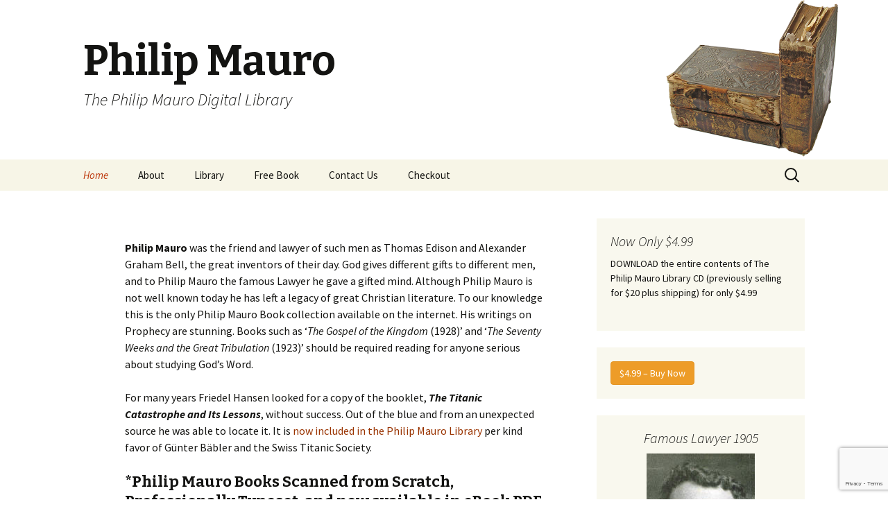

--- FILE ---
content_type: text/html; charset=UTF-8
request_url: https://www.philipmauro.net/
body_size: 11723
content:
<!DOCTYPE html>
<!--[if IE 7]>
<html class="ie ie7" dir="ltr" lang="en-US" prefix="og: https://ogp.me/ns#">
<![endif]-->
<!--[if IE 8]>
<html class="ie ie8" dir="ltr" lang="en-US" prefix="og: https://ogp.me/ns#">
<![endif]-->
<!--[if !(IE 7) | !(IE 8)  ]><!-->
<html dir="ltr" lang="en-US" prefix="og: https://ogp.me/ns#">
<!--<![endif]-->
<head>
	<meta charset="UTF-8">
	<meta name="viewport" content="width=device-width">
	<title>Home - Philip Mauro</title>
    <meta name="description" content="Philip Mauro books in ebook PDF format available for download. Rare and out of print books by Philip Mauro not available anywhere else." />
    <meta name="keywords" content="Philip Mauro, book, books, ebook, ebooks, pdf, rare books, cd, published, scanned, download, professionally typeset, out-of-print, out of print, out-of-print-books, christian, christian books," />
	<link rel="profile" href="http://gmpg.org/xfn/11">
	<link rel="pingback" href="https://www.philipmauro.net/xmlrpc.php">
	<!--[if lt IE 9]>
	<script src="https://www.philipmauro.net/wp-content/themes/mauro/js/html5.js"></script>
	<![endif]-->
	
		<!-- All in One SEO 4.9.2 - aioseo.com -->
	<meta name="description" content="Philip Mauro was the friend and lawyer of such men as Thomas Edison and Alexander Graham Bell, the great inventors of their day. God gives different gifts to different men, and to Philip Mauro the famous Lawyer he gave a gifted mind. Although Philip Mauro is not well known today he has left a legacy" />
	<meta name="robots" content="max-image-preview:large" />
	<link rel="canonical" href="https://www.philipmauro.net/" />
	<meta name="generator" content="All in One SEO (AIOSEO) 4.9.2" />
		<meta property="og:locale" content="en_US" />
		<meta property="og:site_name" content="Philip Mauro - The Philip Mauro Digital Library" />
		<meta property="og:type" content="website" />
		<meta property="og:title" content="Home - Philip Mauro" />
		<meta property="og:description" content="Philip Mauro was the friend and lawyer of such men as Thomas Edison and Alexander Graham Bell, the great inventors of their day. God gives different gifts to different men, and to Philip Mauro the famous Lawyer he gave a gifted mind. Although Philip Mauro is not well known today he has left a legacy" />
		<meta property="og:url" content="https://www.philipmauro.net/" />
		<meta name="twitter:card" content="summary_large_image" />
		<meta name="twitter:title" content="Home - Philip Mauro" />
		<meta name="twitter:description" content="Philip Mauro was the friend and lawyer of such men as Thomas Edison and Alexander Graham Bell, the great inventors of their day. God gives different gifts to different men, and to Philip Mauro the famous Lawyer he gave a gifted mind. Although Philip Mauro is not well known today he has left a legacy" />
		<script type="application/ld+json" class="aioseo-schema">
			{"@context":"https:\/\/schema.org","@graph":[{"@type":"BreadcrumbList","@id":"https:\/\/www.philipmauro.net\/#breadcrumblist","itemListElement":[{"@type":"ListItem","@id":"https:\/\/www.philipmauro.net#listItem","position":1,"name":"Home"}]},{"@type":"Organization","@id":"https:\/\/www.philipmauro.net\/#organization","name":"Philip Mauro","description":"The Philip Mauro Digital Library","url":"https:\/\/www.philipmauro.net\/"},{"@type":"WebPage","@id":"https:\/\/www.philipmauro.net\/#webpage","url":"https:\/\/www.philipmauro.net\/","name":"Home - Philip Mauro","description":"Philip Mauro was the friend and lawyer of such men as Thomas Edison and Alexander Graham Bell, the great inventors of their day. God gives different gifts to different men, and to Philip Mauro the famous Lawyer he gave a gifted mind. Although Philip Mauro is not well known today he has left a legacy","inLanguage":"en-US","isPartOf":{"@id":"https:\/\/www.philipmauro.net\/#website"},"breadcrumb":{"@id":"https:\/\/www.philipmauro.net\/#breadcrumblist"},"datePublished":"2014-05-27T19:47:58-04:00","dateModified":"2023-07-21T15:17:52-04:00"},{"@type":"WebSite","@id":"https:\/\/www.philipmauro.net\/#website","url":"https:\/\/www.philipmauro.net\/","name":"Philip Mauro","description":"The Philip Mauro Digital Library","inLanguage":"en-US","publisher":{"@id":"https:\/\/www.philipmauro.net\/#organization"}}]}
		</script>
		<!-- All in One SEO -->

<link rel='dns-prefetch' href='//js.stripe.com' />
<link rel='dns-prefetch' href='//fonts.googleapis.com' />
<link rel='dns-prefetch' href='//www.googletagmanager.com' />
<link rel="alternate" type="application/rss+xml" title="Philip Mauro &raquo; Feed" href="https://www.philipmauro.net/feed/" />
<link rel="alternate" type="application/rss+xml" title="Philip Mauro &raquo; Comments Feed" href="https://www.philipmauro.net/comments/feed/" />
<link rel="alternate" title="oEmbed (JSON)" type="application/json+oembed" href="https://www.philipmauro.net/wp-json/oembed/1.0/embed?url=https%3A%2F%2Fwww.philipmauro.net%2F" />
<link rel="alternate" title="oEmbed (XML)" type="text/xml+oembed" href="https://www.philipmauro.net/wp-json/oembed/1.0/embed?url=https%3A%2F%2Fwww.philipmauro.net%2F&#038;format=xml" />
<style id='wp-img-auto-sizes-contain-inline-css' type='text/css'>
img:is([sizes=auto i],[sizes^="auto," i]){contain-intrinsic-size:3000px 1500px}
/*# sourceURL=wp-img-auto-sizes-contain-inline-css */
</style>

<style id='wp-emoji-styles-inline-css' type='text/css'>

	img.wp-smiley, img.emoji {
		display: inline !important;
		border: none !important;
		box-shadow: none !important;
		height: 1em !important;
		width: 1em !important;
		margin: 0 0.07em !important;
		vertical-align: -0.1em !important;
		background: none !important;
		padding: 0 !important;
	}
/*# sourceURL=wp-emoji-styles-inline-css */
</style>
<link rel='stylesheet' id='wp-block-library-css' href='https://www.philipmauro.net/wp-includes/css/dist/block-library/style.min.css?ver=5236ac5709dfadf71b4184627cab5f60' type='text/css' media='all' />
<style id='global-styles-inline-css' type='text/css'>
:root{--wp--preset--aspect-ratio--square: 1;--wp--preset--aspect-ratio--4-3: 4/3;--wp--preset--aspect-ratio--3-4: 3/4;--wp--preset--aspect-ratio--3-2: 3/2;--wp--preset--aspect-ratio--2-3: 2/3;--wp--preset--aspect-ratio--16-9: 16/9;--wp--preset--aspect-ratio--9-16: 9/16;--wp--preset--color--black: #000000;--wp--preset--color--cyan-bluish-gray: #abb8c3;--wp--preset--color--white: #ffffff;--wp--preset--color--pale-pink: #f78da7;--wp--preset--color--vivid-red: #cf2e2e;--wp--preset--color--luminous-vivid-orange: #ff6900;--wp--preset--color--luminous-vivid-amber: #fcb900;--wp--preset--color--light-green-cyan: #7bdcb5;--wp--preset--color--vivid-green-cyan: #00d084;--wp--preset--color--pale-cyan-blue: #8ed1fc;--wp--preset--color--vivid-cyan-blue: #0693e3;--wp--preset--color--vivid-purple: #9b51e0;--wp--preset--gradient--vivid-cyan-blue-to-vivid-purple: linear-gradient(135deg,rgb(6,147,227) 0%,rgb(155,81,224) 100%);--wp--preset--gradient--light-green-cyan-to-vivid-green-cyan: linear-gradient(135deg,rgb(122,220,180) 0%,rgb(0,208,130) 100%);--wp--preset--gradient--luminous-vivid-amber-to-luminous-vivid-orange: linear-gradient(135deg,rgb(252,185,0) 0%,rgb(255,105,0) 100%);--wp--preset--gradient--luminous-vivid-orange-to-vivid-red: linear-gradient(135deg,rgb(255,105,0) 0%,rgb(207,46,46) 100%);--wp--preset--gradient--very-light-gray-to-cyan-bluish-gray: linear-gradient(135deg,rgb(238,238,238) 0%,rgb(169,184,195) 100%);--wp--preset--gradient--cool-to-warm-spectrum: linear-gradient(135deg,rgb(74,234,220) 0%,rgb(151,120,209) 20%,rgb(207,42,186) 40%,rgb(238,44,130) 60%,rgb(251,105,98) 80%,rgb(254,248,76) 100%);--wp--preset--gradient--blush-light-purple: linear-gradient(135deg,rgb(255,206,236) 0%,rgb(152,150,240) 100%);--wp--preset--gradient--blush-bordeaux: linear-gradient(135deg,rgb(254,205,165) 0%,rgb(254,45,45) 50%,rgb(107,0,62) 100%);--wp--preset--gradient--luminous-dusk: linear-gradient(135deg,rgb(255,203,112) 0%,rgb(199,81,192) 50%,rgb(65,88,208) 100%);--wp--preset--gradient--pale-ocean: linear-gradient(135deg,rgb(255,245,203) 0%,rgb(182,227,212) 50%,rgb(51,167,181) 100%);--wp--preset--gradient--electric-grass: linear-gradient(135deg,rgb(202,248,128) 0%,rgb(113,206,126) 100%);--wp--preset--gradient--midnight: linear-gradient(135deg,rgb(2,3,129) 0%,rgb(40,116,252) 100%);--wp--preset--font-size--small: 13px;--wp--preset--font-size--medium: 20px;--wp--preset--font-size--large: 36px;--wp--preset--font-size--x-large: 42px;--wp--preset--spacing--20: 0.44rem;--wp--preset--spacing--30: 0.67rem;--wp--preset--spacing--40: 1rem;--wp--preset--spacing--50: 1.5rem;--wp--preset--spacing--60: 2.25rem;--wp--preset--spacing--70: 3.38rem;--wp--preset--spacing--80: 5.06rem;--wp--preset--shadow--natural: 6px 6px 9px rgba(0, 0, 0, 0.2);--wp--preset--shadow--deep: 12px 12px 50px rgba(0, 0, 0, 0.4);--wp--preset--shadow--sharp: 6px 6px 0px rgba(0, 0, 0, 0.2);--wp--preset--shadow--outlined: 6px 6px 0px -3px rgb(255, 255, 255), 6px 6px rgb(0, 0, 0);--wp--preset--shadow--crisp: 6px 6px 0px rgb(0, 0, 0);}:where(.is-layout-flex){gap: 0.5em;}:where(.is-layout-grid){gap: 0.5em;}body .is-layout-flex{display: flex;}.is-layout-flex{flex-wrap: wrap;align-items: center;}.is-layout-flex > :is(*, div){margin: 0;}body .is-layout-grid{display: grid;}.is-layout-grid > :is(*, div){margin: 0;}:where(.wp-block-columns.is-layout-flex){gap: 2em;}:where(.wp-block-columns.is-layout-grid){gap: 2em;}:where(.wp-block-post-template.is-layout-flex){gap: 1.25em;}:where(.wp-block-post-template.is-layout-grid){gap: 1.25em;}.has-black-color{color: var(--wp--preset--color--black) !important;}.has-cyan-bluish-gray-color{color: var(--wp--preset--color--cyan-bluish-gray) !important;}.has-white-color{color: var(--wp--preset--color--white) !important;}.has-pale-pink-color{color: var(--wp--preset--color--pale-pink) !important;}.has-vivid-red-color{color: var(--wp--preset--color--vivid-red) !important;}.has-luminous-vivid-orange-color{color: var(--wp--preset--color--luminous-vivid-orange) !important;}.has-luminous-vivid-amber-color{color: var(--wp--preset--color--luminous-vivid-amber) !important;}.has-light-green-cyan-color{color: var(--wp--preset--color--light-green-cyan) !important;}.has-vivid-green-cyan-color{color: var(--wp--preset--color--vivid-green-cyan) !important;}.has-pale-cyan-blue-color{color: var(--wp--preset--color--pale-cyan-blue) !important;}.has-vivid-cyan-blue-color{color: var(--wp--preset--color--vivid-cyan-blue) !important;}.has-vivid-purple-color{color: var(--wp--preset--color--vivid-purple) !important;}.has-black-background-color{background-color: var(--wp--preset--color--black) !important;}.has-cyan-bluish-gray-background-color{background-color: var(--wp--preset--color--cyan-bluish-gray) !important;}.has-white-background-color{background-color: var(--wp--preset--color--white) !important;}.has-pale-pink-background-color{background-color: var(--wp--preset--color--pale-pink) !important;}.has-vivid-red-background-color{background-color: var(--wp--preset--color--vivid-red) !important;}.has-luminous-vivid-orange-background-color{background-color: var(--wp--preset--color--luminous-vivid-orange) !important;}.has-luminous-vivid-amber-background-color{background-color: var(--wp--preset--color--luminous-vivid-amber) !important;}.has-light-green-cyan-background-color{background-color: var(--wp--preset--color--light-green-cyan) !important;}.has-vivid-green-cyan-background-color{background-color: var(--wp--preset--color--vivid-green-cyan) !important;}.has-pale-cyan-blue-background-color{background-color: var(--wp--preset--color--pale-cyan-blue) !important;}.has-vivid-cyan-blue-background-color{background-color: var(--wp--preset--color--vivid-cyan-blue) !important;}.has-vivid-purple-background-color{background-color: var(--wp--preset--color--vivid-purple) !important;}.has-black-border-color{border-color: var(--wp--preset--color--black) !important;}.has-cyan-bluish-gray-border-color{border-color: var(--wp--preset--color--cyan-bluish-gray) !important;}.has-white-border-color{border-color: var(--wp--preset--color--white) !important;}.has-pale-pink-border-color{border-color: var(--wp--preset--color--pale-pink) !important;}.has-vivid-red-border-color{border-color: var(--wp--preset--color--vivid-red) !important;}.has-luminous-vivid-orange-border-color{border-color: var(--wp--preset--color--luminous-vivid-orange) !important;}.has-luminous-vivid-amber-border-color{border-color: var(--wp--preset--color--luminous-vivid-amber) !important;}.has-light-green-cyan-border-color{border-color: var(--wp--preset--color--light-green-cyan) !important;}.has-vivid-green-cyan-border-color{border-color: var(--wp--preset--color--vivid-green-cyan) !important;}.has-pale-cyan-blue-border-color{border-color: var(--wp--preset--color--pale-cyan-blue) !important;}.has-vivid-cyan-blue-border-color{border-color: var(--wp--preset--color--vivid-cyan-blue) !important;}.has-vivid-purple-border-color{border-color: var(--wp--preset--color--vivid-purple) !important;}.has-vivid-cyan-blue-to-vivid-purple-gradient-background{background: var(--wp--preset--gradient--vivid-cyan-blue-to-vivid-purple) !important;}.has-light-green-cyan-to-vivid-green-cyan-gradient-background{background: var(--wp--preset--gradient--light-green-cyan-to-vivid-green-cyan) !important;}.has-luminous-vivid-amber-to-luminous-vivid-orange-gradient-background{background: var(--wp--preset--gradient--luminous-vivid-amber-to-luminous-vivid-orange) !important;}.has-luminous-vivid-orange-to-vivid-red-gradient-background{background: var(--wp--preset--gradient--luminous-vivid-orange-to-vivid-red) !important;}.has-very-light-gray-to-cyan-bluish-gray-gradient-background{background: var(--wp--preset--gradient--very-light-gray-to-cyan-bluish-gray) !important;}.has-cool-to-warm-spectrum-gradient-background{background: var(--wp--preset--gradient--cool-to-warm-spectrum) !important;}.has-blush-light-purple-gradient-background{background: var(--wp--preset--gradient--blush-light-purple) !important;}.has-blush-bordeaux-gradient-background{background: var(--wp--preset--gradient--blush-bordeaux) !important;}.has-luminous-dusk-gradient-background{background: var(--wp--preset--gradient--luminous-dusk) !important;}.has-pale-ocean-gradient-background{background: var(--wp--preset--gradient--pale-ocean) !important;}.has-electric-grass-gradient-background{background: var(--wp--preset--gradient--electric-grass) !important;}.has-midnight-gradient-background{background: var(--wp--preset--gradient--midnight) !important;}.has-small-font-size{font-size: var(--wp--preset--font-size--small) !important;}.has-medium-font-size{font-size: var(--wp--preset--font-size--medium) !important;}.has-large-font-size{font-size: var(--wp--preset--font-size--large) !important;}.has-x-large-font-size{font-size: var(--wp--preset--font-size--x-large) !important;}
/*# sourceURL=global-styles-inline-css */
</style>

<style id='classic-theme-styles-inline-css' type='text/css'>
/*! This file is auto-generated */
.wp-block-button__link{color:#fff;background-color:#32373c;border-radius:9999px;box-shadow:none;text-decoration:none;padding:calc(.667em + 2px) calc(1.333em + 2px);font-size:1.125em}.wp-block-file__button{background:#32373c;color:#fff;text-decoration:none}
/*# sourceURL=/wp-includes/css/classic-themes.min.css */
</style>
<link rel='stylesheet' id='edd-blocks-css' href='https://www.philipmauro.net/wp-content/plugins/easy-digital-downloads/includes/blocks/assets/css/edd-blocks.css?ver=3.6.4' type='text/css' media='all' />
<link rel='stylesheet' id='contact-form-7-css' href='https://www.philipmauro.net/wp-content/plugins/contact-form-7/includes/css/styles.css?ver=6.1.4' type='text/css' media='all' />
<link rel='stylesheet' id='edd-styles-css' href='https://www.philipmauro.net/wp-content/plugins/easy-digital-downloads/assets/build/css/frontend/edd.min.css?ver=3.6.4' type='text/css' media='all' />
<link rel='stylesheet' id='twentythirteen-fonts-css' href='//fonts.googleapis.com/css?family=Source+Sans+Pro%3A300%2C400%2C700%2C300italic%2C400italic%2C700italic%7CBitter%3A400%2C700&#038;subset=latin%2Clatin-ext' type='text/css' media='all' />
<link rel='stylesheet' id='genericons-css' href='https://www.philipmauro.net/wp-content/themes/mauro/fonts/genericons.css?ver=2.09' type='text/css' media='all' />
<link rel='stylesheet' id='twentythirteen-style-css' href='https://www.philipmauro.net/wp-content/themes/mauro/style.css?ver=2013-07-18' type='text/css' media='all' />
<script type="text/javascript" src="https://www.philipmauro.net/wp-includes/js/jquery/jquery.min.js?ver=3.7.1" id="jquery-core-js"></script>
<script type="text/javascript" src="https://www.philipmauro.net/wp-includes/js/jquery/jquery-migrate.min.js?ver=3.4.1" id="jquery-migrate-js"></script>
<script type="text/javascript" src="https://js.stripe.com/v3/?ver=v3" id="sandhills-stripe-js-v3-js"></script>
<link rel="https://api.w.org/" href="https://www.philipmauro.net/wp-json/" /><link rel="alternate" title="JSON" type="application/json" href="https://www.philipmauro.net/wp-json/wp/v2/pages/4" /><link rel="EditURI" type="application/rsd+xml" title="RSD" href="https://www.philipmauro.net/xmlrpc.php?rsd" />

<link rel='shortlink' href='https://www.philipmauro.net/' />
<meta name="generator" content="Site Kit by Google 1.170.0" /><meta name="generator" content="Easy Digital Downloads v3.6.4" />
	<style type="text/css" id="twentythirteen-header-css">
			.site-header {
			background: url(https://www.philipmauro.net/wp-content/themes/mauro/images/headers/circle.png) no-repeat scroll top;
			background-size: 1600px auto;
		}
		</style>
	<link rel='stylesheet' id='edd-stripe-css' href='https://www.philipmauro.net/wp-content/plugins/easy-digital-downloads/assets/build/css/gateways/stripe-card-elements.min.css?ver=3.6.4-card-elements' type='text/css' media='all' />
</head>

<body class="home wp-singular page-template-default page page-id-4 wp-theme-mauro edd-js-none single-author sidebar">
	<div id="page" class="hfeed site">
		<header id="masthead" class="site-header" role="banner">
			<a class="home-link" href="https://www.philipmauro.net/" title="Philip Mauro" rel="home">
				<h1 class="site-title">Philip Mauro</h1>
				<h2 class="site-description">The Philip Mauro Digital Library</h2>
			</a>

			<div id="navbar" class="navbar">
				<nav id="site-navigation" class="navigation main-navigation" role="navigation">
					<h3 class="menu-toggle">Menu</h3>
					<a class="screen-reader-text skip-link" href="#content" title="Skip to content">Skip to content</a>
					<div class="menu-main-menu-container"><ul id="menu-main-menu" class="nav-menu"><li id="menu-item-31" class="menu-item menu-item-type-post_type menu-item-object-page menu-item-home current-menu-item page_item page-item-4 current_page_item menu-item-31"><a href="https://www.philipmauro.net/" aria-current="page">Home</a></li>
<li id="menu-item-48" class="menu-item menu-item-type-custom menu-item-object-custom menu-item-has-children menu-item-48"><a href="#">About</a>
<ul class="sub-menu">
	<li id="menu-item-49" class="menu-item menu-item-type-post_type menu-item-object-page menu-item-49"><a href="https://www.philipmauro.net/philip-mauro/">Philip Mauro</a></li>
	<li id="menu-item-30" class="menu-item menu-item-type-post_type menu-item-object-page menu-item-30"><a href="https://www.philipmauro.net/about/">Friedel Hansen</a></li>
</ul>
</li>
<li id="menu-item-70" class="menu-item menu-item-type-custom menu-item-object-custom menu-item-has-children menu-item-70"><a href="#">Library</a>
<ul class="sub-menu">
	<li id="menu-item-3036" class="menu-item menu-item-type-post_type menu-item-object-page menu-item-3036"><a href="https://www.philipmauro.net/the-philip-mauro-download-library/">The Philip Mauro Library</a></li>
	<li id="menu-item-72" class="menu-item menu-item-type-post_type menu-item-object-page menu-item-72"><a href="https://www.philipmauro.net/collected-shorter-writings/">Collected Shorter Writings</a></li>
	<li id="menu-item-73" class="menu-item menu-item-type-post_type menu-item-object-page menu-item-73"><a href="https://www.philipmauro.net/the-philip-mauro-library/">Published Works of Philip Mauro</a></li>
	<li id="menu-item-71" class="menu-item menu-item-type-post_type menu-item-object-page menu-item-71"><a href="https://www.philipmauro.net/rare-and-out-of-print/">Rare and Out-of-Print Books</a></li>
</ul>
</li>
<li id="menu-item-757" class="menu-item menu-item-type-post_type menu-item-object-page menu-item-757"><a href="https://www.philipmauro.net/free-philip-mauro-booklet/">Free Book</a></li>
<li id="menu-item-145" class="menu-item menu-item-type-post_type menu-item-object-page menu-item-145"><a href="https://www.philipmauro.net/contact-us/">Contact Us</a></li>
<li id="menu-item-948" class="menu-item menu-item-type-post_type menu-item-object-page menu-item-948"><a href="https://www.philipmauro.net/checkout/">Checkout</a></li>
</ul></div>					<form role="search" method="get" class="search-form" action="https://www.philipmauro.net/">
				<label>
					<span class="screen-reader-text">Search for:</span>
					<input type="search" class="search-field" placeholder="Search &hellip;" value="" name="s" />
				</label>
				<input type="submit" class="search-submit" value="Search" />
			</form>				</nav><!-- #site-navigation -->
			</div><!-- #navbar -->
		</header><!-- #masthead -->

		<div id="main" class="site-main">

	<div id="primary" class="content-area">
		<div id="content" class="site-content" role="main">

						
				<article id="post-4" class="post-4 page type-page status-publish hentry">
					<header class="entry-header">
						
						
					</header><!-- .entry-header -->

					<div class="entry-content">
						<p><strong>Philip Mauro</strong> was the friend and lawyer of such men as Thomas Edison and Alexander Graham Bell, the great inventors of their day. God gives different gifts to different men, and to Philip Mauro the famous Lawyer he gave a gifted mind. Although Philip Mauro is not well known today he has left a legacy of great Christian literature. To our knowledge this is the only Philip Mauro Book collection available on the internet. His writings on Prophecy are stunning. Books such as ‘<em>The Gospel of the Kingdom</em> (1928)’ and ‘<em>The Seventy Weeks and the Great Tribulation</em> (1923)’ should be required reading for anyone serious about studying God’s Word.</p>
<p>For many years Friedel Hansen looked for a copy of the booklet, <strong><i>The Titanic Catastrophe and Its Lessons</i></strong>, without success. Out of the blue and from an unexpected source he was able to locate it. It is <span style="color: #993300;">now included in the Philip Mauro Library</span> per kind favor of Günter Bäbler and the Swiss Titanic Society.</p>
<h3>*Philip Mauro Books Scanned from Scratch, Professionally Typeset, and now available in eBook PDF format for Download&#8230;</h3>
<p><a href="https://philipmauro.net/wp-content/uploads/2014/05/skadu-thumb.jpg"><img fetchpriority="high" decoding="async" class="alignnone wp-image-6 size-full" src="https://philipmauro.net/wp-content/uploads/2014/05/skadu-thumb.jpg" alt="" width="768" height="477" srcset="https://www.philipmauro.net/wp-content/uploads/2014/05/skadu-thumb.jpg 768w, https://www.philipmauro.net/wp-content/uploads/2014/05/skadu-thumb-300x186.jpg 300w" sizes="(max-width: 768px) 100vw, 768px" /></a></p>
<h4 style="text-align: center;"><a href="https://www.philipmauro.net/the-philip-mauro-library/#">&#8216;<span style="color: #800000;">Download</span>&#8216;</a> the complete contents of<br />
The Philip Mauro Library CD<br />
for only $4.99</h4>
<h6 style="text-align: center;">The $20 CD is no longer available. HOWEVER all the content is now available for immediate download. No need to wait!</h6>
<h6>* These are high quality eBooks in PDF format and can be read on any Kindle, Kobo, smart phone, tablet, or other ebook readers.</h6>
<h6>The contents of this download are for personal use only.</h6>
<h4>End Times Prophecy</h4>
<p>&#8220;It is greatly to be regretted that those who, in our day, give themselves to the study and exposition of prophecy, seem not to be aware of the immense significance of the destruction of Jerusalem in A.D. 70, which was accompanied by the extinction of Jewish national existence, and the dispersion of the Jewish people among all the nations. The failure to recognize the significance of that event, and the vast amount of prophecy which it fulfilled, has been the cause of great confusion, for the necessary consequence of missing the past fulfillment of predicted events is to leave on our hands a mass of prophecies for which we must needs contrive fulfillments in the future. The harmful results are two fold; for first, we are thus deprived of the evidential value, and the support to the faith, of those remarkable fulfillments of prophecy which are so clearly presented to us in authentic contemporary histories; and second, our vision of things to come is greatly obscured and confused by the transference to the future of predicted events which, in fact, have already happened, and whereof complete records have been preserved for our information.&#8221; -Philip Mauro</p>
											</div><!-- .entry-content -->

					<footer class="entry-meta">
											</footer><!-- .entry-meta -->
				</article><!-- #post -->

				
<div id="comments" class="comments-area">

	
	
</div><!-- #comments -->			
		</div><!-- #content -->
	</div><!-- #primary -->

	<div id="tertiary" class="sidebar-container" role="complementary">
		<div class="sidebar-inner">
			<div class="widget-area">
				<aside id="text-4" class="widget widget_text"><h3 class="widget-title">Now Only $4.99</h3>			<div class="textwidget"><p>DOWNLOAD the entire contents of The Philip Mauro Library CD (previously selling for $20 plus shipping) for only $4.99</p>
</div>
		</aside><aside id="text-6" class="widget widget_text">			<div class="textwidget">	<form id="edd_purchase_79" class="edd_download_purchase_form edd_purchase_79" method="post">

		<div id="edds-prb-download-79-0" class="edds-prb--download edds-prb" data-currency="usd" data-country="US" data-total="{&quot;label&quot;:&quot;Total&quot;,&quot;amount&quot;:499}" data-display-items="[{&quot;label&quot;:&quot;PURCHASE &#8211; The Philip Mauro Library&quot;,&quot;amount&quot;:499}]">
			<div class="edds-prb__button"></div>
			<div class="edds-prb__or">or</div>
		</div><input type="hidden" id="edd-process-checkout-nonce" name="edd-process-checkout-nonce" value="3c282f55a9" /><input type="hidden" id="edd-process-stripe-token-79" data-timestamp="1768693953" data-token="3cb73cbc111fde6acae60c8d22a2e95c0952b4c0daefd5877dd0be308c8dd7fb" />
		<div class="edd_purchase_submit_wrapper">
			<button class="edd-add-to-cart button orange edd-submit" data-nonce="28bb4dddc0" data-timestamp="1768693953" data-token="3cb73cbc111fde6acae60c8d22a2e95c0952b4c0daefd5877dd0be308c8dd7fb" data-action="edd_add_to_cart" data-download-id="79" data-variable-price="no" data-price-mode=single data-price="4.99" ><span class="edd-add-to-cart-label">&#36;4.99&nbsp;&ndash;&nbsp;Buy Now</span> <span class="edd-loading" aria-label="Loading"></span></button><input type="submit" class="edd-add-to-cart edd-no-js button orange edd-submit" name="edd_purchase_download" value="&#036;4.99&nbsp;&ndash;&nbsp;Buy Now" data-action="edd_add_to_cart" data-download-id="79" data-variable-price="no" data-price-mode=single /><a href="https://www.philipmauro.net/checkout/" class="edd_go_to_checkout button orange edd-submit" style="display:none;">Checkout</a>
							<span class="edd-cart-ajax-alert" aria-live="assertive">
					<span class="edd-cart-added-alert" style="display: none;">
						<svg class="edd-icon edd-icon-check" xmlns="http://www.w3.org/2000/svg" width="28" height="28" viewBox="0 0 28 28" aria-hidden="true">
							<path d="M26.11 8.844c0 .39-.157.78-.44 1.062L12.234 23.344c-.28.28-.672.438-1.062.438s-.78-.156-1.06-.438l-7.782-7.78c-.28-.282-.438-.673-.438-1.063s.156-.78.438-1.06l2.125-2.126c.28-.28.672-.438 1.062-.438s.78.156 1.062.438l4.594 4.61L21.42 5.656c.282-.28.673-.438 1.063-.438s.78.155 1.062.437l2.125 2.125c.28.28.438.672.438 1.062z"/>
						</svg>
						Added to cart					</span>
				</span>
															</div><!--end .edd_purchase_submit_wrapper-->

		<input type="hidden" name="download_id" value="79">
							<input type="hidden" name="edd_action" class="edd_action_input" value="add_to_cart">
		
					<input type="hidden" name="edd_redirect_to_checkout" value="1">
		
		
	</form><!--end #edd_purchase_79-->
	
</div>
		</aside><aside id="media_image-2" class="widget widget_media_image"><h3 class="widget-title">Famous Lawyer 1905</h3><img width="156" height="259" src="https://www.philipmauro.net/wp-content/uploads/2017/10/Philip-Mauro-1905.jpg" class="image wp-image-1148  attachment-full size-full" alt="Philip Mauro -Lawyer 1905" style="max-width: 100%; height: auto;" decoding="async" loading="lazy" /></aside><aside id="media_image-3" class="widget widget_media_image"><h3 class="widget-title">Christian Author 1926</h3><img width="203" height="294" src="https://www.philipmauro.net/wp-content/uploads/2017/10/Philip-Mauro-1926.jpg" class="image wp-image-1149  attachment-full size-full" alt="Philip Mauro 1926" style="max-width: 100%; height: auto;" decoding="async" loading="lazy" /></aside>			</div><!-- .widget-area -->
		</div><!-- .sidebar-inner -->
	</div><!-- #tertiary -->

		</div><!-- #main -->
		<footer id="colophon" class="site-footer" role="contentinfo">
				<div id="secondary" class="sidebar-container" role="complementary">
		<div class="widget-area">
			<aside id="search-2" class="widget widget_search"><form role="search" method="get" class="search-form" action="https://www.philipmauro.net/">
				<label>
					<span class="screen-reader-text">Search for:</span>
					<input type="search" class="search-field" placeholder="Search &hellip;" value="" name="s" />
				</label>
				<input type="submit" class="search-submit" value="Search" />
			</form></aside><aside id="text-2" class="widget widget_text"><h3 class="widget-title">IMMEDIATE DOWNLOAD!</h3>			<div class="textwidget">Get almost 60 Philip Mauro books in THE PHILIP MAURO LIBRARY in one download.

No waiting for the mail or for the CD to ship! Get the entire CD in one downloadable file!</div>
		</aside><aside id="text-5" class="widget widget_text"><h3 class="widget-title">Not available on CD!</h3>			<div class="textwidget"><p>We are no longer burning CDs.<br />
BUT!<br />
The entire contents of the CD is now available for immediate download in one zip file. Thats only 8¢ per book!</p>
</div>
		</aside>		</div><!-- .widget-area -->
	</div><!-- #secondary -->

			<div class="site-info">

				<div style="text-align: center;">Copyright © 2014-2026 Friedel Hansen. All rights reserved.</center>

	             <a href="http://www.extremesurf.com/" target='_blank' class="extremesurf-logo">
	             	<img src="https://www.philipmauro.net/wp-content/themes/mauro/images/extremesurf.png" alt="eXtremesurf">
	             </a>
			</div><!-- .site-info -->

		</footer><!-- #colophon -->

	</div><!-- #page -->

	<script type="speculationrules">
{"prefetch":[{"source":"document","where":{"and":[{"href_matches":"/*"},{"not":{"href_matches":["/wp-*.php","/wp-admin/*","/wp-content/uploads/*","/wp-content/*","/wp-content/plugins/*","/wp-content/themes/mauro/*","/*\\?(.+)","/checkout/*"]}},{"not":{"selector_matches":"a[rel~=\"nofollow\"]"}},{"not":{"selector_matches":".no-prefetch, .no-prefetch a"}}]},"eagerness":"conservative"}]}
</script>
	<style>.edd-js-none .edd-has-js, .edd-js .edd-no-js, body.edd-js input.edd-no-js { display: none; }</style>
	<script>/* <![CDATA[ */(function(){var c = document.body.classList;c.remove('edd-js-none');c.add('edd-js');})();/* ]]> */</script>
	<script type="module"  src="https://www.philipmauro.net/wp-content/plugins/all-in-one-seo-pack/dist/Lite/assets/table-of-contents.95d0dfce.js?ver=4.9.2" id="aioseo/js/src/vue/standalone/blocks/table-of-contents/frontend.js-js"></script>
<script type="text/javascript" src="https://www.philipmauro.net/wp-includes/js/dist/hooks.min.js?ver=dd5603f07f9220ed27f1" id="wp-hooks-js"></script>
<script type="text/javascript" src="https://www.philipmauro.net/wp-includes/js/dist/i18n.min.js?ver=c26c3dc7bed366793375" id="wp-i18n-js"></script>
<script type="text/javascript" id="wp-i18n-js-after">
/* <![CDATA[ */
wp.i18n.setLocaleData( { 'text direction\u0004ltr': [ 'ltr' ] } );
//# sourceURL=wp-i18n-js-after
/* ]]> */
</script>
<script type="text/javascript" src="https://www.philipmauro.net/wp-content/plugins/contact-form-7/includes/swv/js/index.js?ver=6.1.4" id="swv-js"></script>
<script type="text/javascript" id="contact-form-7-js-before">
/* <![CDATA[ */
var wpcf7 = {
    "api": {
        "root": "https:\/\/www.philipmauro.net\/wp-json\/",
        "namespace": "contact-form-7\/v1"
    },
    "cached": 1
};
//# sourceURL=contact-form-7-js-before
/* ]]> */
</script>
<script type="text/javascript" src="https://www.philipmauro.net/wp-content/plugins/contact-form-7/includes/js/index.js?ver=6.1.4" id="contact-form-7-js"></script>
<script type="text/javascript" id="edd-ajax-js-extra">
/* <![CDATA[ */
var edd_scripts = {"ajaxurl":"https://www.philipmauro.net/wp-admin/admin-ajax.php","position_in_cart":"","has_purchase_links":"0","already_in_cart_message":"You have already added this item to your cart","empty_cart_message":"Your cart is empty","loading":"Loading","select_option":"Please select an option","is_checkout":"0","default_gateway":"paypal","redirect_to_checkout":"1","checkout_page":"https://www.philipmauro.net/checkout/","permalinks":"1","quantities_enabled":"","taxes_enabled":"0","current_page":"4"};
//# sourceURL=edd-ajax-js-extra
/* ]]> */
</script>
<script type="text/javascript" src="https://www.philipmauro.net/wp-content/plugins/easy-digital-downloads/assets/build/js/frontend/edd-ajax.js?ver=3.6.4" id="edd-ajax-js"></script>
<script type="text/javascript" src="https://www.philipmauro.net/wp-includes/js/imagesloaded.min.js?ver=5.0.0" id="imagesloaded-js"></script>
<script type="text/javascript" src="https://www.philipmauro.net/wp-includes/js/masonry.min.js?ver=4.2.2" id="masonry-js"></script>
<script type="text/javascript" src="https://www.philipmauro.net/wp-includes/js/jquery/jquery.masonry.min.js?ver=3.1.2b" id="jquery-masonry-js"></script>
<script type="text/javascript" src="https://www.philipmauro.net/wp-content/themes/mauro/js/functions.js?ver=2014-03-18" id="twentythirteen-script-js"></script>
<script type="text/javascript" src="https://www.google.com/recaptcha/api.js?render=6Lc1wAAVAAAAAHvjGXYf2egjUlI3YzHCuINrL-KA&amp;ver=3.0" id="google-recaptcha-js"></script>
<script type="text/javascript" src="https://www.philipmauro.net/wp-includes/js/dist/vendor/wp-polyfill.min.js?ver=3.15.0" id="wp-polyfill-js"></script>
<script type="text/javascript" id="wpcf7-recaptcha-js-before">
/* <![CDATA[ */
var wpcf7_recaptcha = {
    "sitekey": "6Lc1wAAVAAAAAHvjGXYf2egjUlI3YzHCuINrL-KA",
    "actions": {
        "homepage": "homepage",
        "contactform": "contactform"
    }
};
//# sourceURL=wpcf7-recaptcha-js-before
/* ]]> */
</script>
<script type="text/javascript" src="https://www.philipmauro.net/wp-content/plugins/contact-form-7/modules/recaptcha/index.js?ver=6.1.4" id="wpcf7-recaptcha-js"></script>
<script type="text/javascript" src="https://www.philipmauro.net/wp-includes/js/dist/dom-ready.min.js?ver=f77871ff7694fffea381" id="wp-dom-ready-js"></script>
<script type="text/javascript" src="https://www.philipmauro.net/wp-content/plugins/easy-digital-downloads/assets/vendor/js/jquery.payment.min.js?ver=3.6.4" id="jQuery.payment-js"></script>
<script type="text/javascript" id="edd-stripe-js-js-extra">
/* <![CDATA[ */
var edd_stripe_vars = {"publishable_key":"pk_live_417BfhkhdnVD6JmoMQbUe2Qgw1GX3SEPkhIkpczdoZuWWC5BLQbu8jzu41IR0F3wJQMT5qhhaN0WiI2Y3pc38UYui00vblAAd91","isTestMode":"false","elementsMode":"card-elements","is_ajaxed":"true","currency":"USD","country":"CA","locale":"auto","is_zero_decimal":"false","checkout":"false","store_name":"Philip Mauro","submit_text":"Next","image":"","zipcode":"false","billing_address":"false","remember_me":"false","no_key_error":"Stripe publishable key missing. Please enter your publishable key in Settings.","checkout_required_fields_error":"Please fill out all required fields to continue your purchase.","checkout_agree_to_terms":"Please agree to the terms to complete your purchase.","checkout_agree_to_privacy":"Please agree to the privacy policy to complete your purchase.","generic_error":"Unable to complete your request. Please try again.","prepaid":"false","successPageUri":"https://www.philipmauro.net/checkout/purchase-confirmation/","failurePageUri":"https://www.philipmauro.net/checkout/transaction-failed/","debuggingEnabled":"false","formLoadingText":"Please wait...","cartHasSubscription":"false","elementsOptions":{"hidePostalCode":true,"i18n":{"errorMessages":{"incomplete":"Payment processing cancelled; your order is not yet complete.","invalid_number":"The card number is not a valid credit card number.","invalid_expiry_month":"The card's expiration month is invalid.","invalid_expiry_year":"The card's expiration year is invalid.","invalid_cvc":"The card's security code is invalid.","incorrect_number":"The card number you provided is incorrect. Please check the number and try again.","incomplete_number":"The card number is incomplete.","incomplete_cvc":"The card's security code is incomplete.","incomplete_expiry":"The card's expiration date is incomplete.","incorrect_cvc":"The card's security code is incorrect.","incorrect_zip":"The card's zip code failed validation.","invalid_expiry_year_past":"The card's expiration year is in the past.","processing_error":"An error occurred while processing the card. Please try again.","email_invalid":"Invalid email address, please correct and try again.","authentication_required":"Your purchase may require additional authentication. Please try again and confirm any authentication requests.","approve_with_id":"There was an error processing your payment. Please try again, and if you continue to have problems, contact your card issuer.","currency_not_supported":"Your payment method is not authorized to make purchases in this currency. Please contact your card issuer.","expired_card":"The payment method you have provided is expired. Please try a different payment method.","try_again_later":"There was an error processing your payment. Please try again.","generic_decline":"There was an error processing your payment. Please try with a different payment method.","payment_intent_payment_attempt_failed":"There was an error processing your payment. Please try with a different payment method.","invalid_request_error":"There was an error processing your payment. Please try with a different payment method.","insufficient_funds":"There was an error processing your payment. Please try with a different payment method.","pin_try_exceeded":"There was an error processing your payment. Please try with a different payment method.","withdrawal_count_limit_exceeded":"There was an error processing your payment. Please try with a different payment method.","call_issuer":"There was an error processing your payment. Please contact your card issuer for more information.","card_not_supported":"There was an error processing your payment. Please contact your card issuer for more information.","card_velocity_exceeded":"There was an error processing your payment. Please contact your card issuer for more information.","do_not_honor":"There was an error processing your payment. Please contact your card issuer for more information.","do_not_try_again":"There was an error processing your payment. Please contact your card issuer for more information.","invalid_account":"There was an error processing your payment. Please contact your card issuer for more information.","invalid_amount":"There was an error processing your payment. Please contact your card issuer for more information.","issuer_not_available":"There was an error processing your payment. Please contact your card issuer for more information.","new_account_information_available":"There was an error processing your payment. Please contact your card issuer for more information.","no_action_taken":"There was an error processing your payment. Please contact your card issuer for more information.","not_permitted":"There was an error processing your payment. Please contact your card issuer for more information.","pickup_card":"There was an error processing your payment. Please contact your card issuer for more information.","restricted_card":"There was an error processing your payment. Please contact your card issuer for more information.","revocation_of_all_authorizations":"There was an error processing your payment. Please contact your card issuer for more information.","revocation_of_authorization":"There was an error processing your payment. Please contact your card issuer for more information.","security_violation":"There was an error processing your payment. Please contact your card issuer for more information.","service_not_allowed":"There was an error processing your payment. Please contact your card issuer for more information.","stop_payment_order":"There was an error processing your payment. Please contact your card issuer for more information.","transaction_not_allowed":"There was an error processing your payment. Please contact your card issuer for more information.","card_declined":"There was an error processing your payment. Please contact your card issuer for more information."}}},"elementsSplitFields":"false","checkoutHasPaymentRequest":"false","i18n":{"completePurchase":"Purchase"}};
//# sourceURL=edd-stripe-js-js-extra
/* ]]> */
</script>
<script type="text/javascript" src="https://www.philipmauro.net/wp-content/plugins/easy-digital-downloads/assets/build/js/gateways/stripe-cardelements.js?ver=3.6.4-card-elements" id="edd-stripe-js-js"></script>
<script id="wp-emoji-settings" type="application/json">
{"baseUrl":"https://s.w.org/images/core/emoji/17.0.2/72x72/","ext":".png","svgUrl":"https://s.w.org/images/core/emoji/17.0.2/svg/","svgExt":".svg","source":{"concatemoji":"https://www.philipmauro.net/wp-includes/js/wp-emoji-release.min.js?ver=5236ac5709dfadf71b4184627cab5f60"}}
</script>
<script type="module">
/* <![CDATA[ */
/*! This file is auto-generated */
const a=JSON.parse(document.getElementById("wp-emoji-settings").textContent),o=(window._wpemojiSettings=a,"wpEmojiSettingsSupports"),s=["flag","emoji"];function i(e){try{var t={supportTests:e,timestamp:(new Date).valueOf()};sessionStorage.setItem(o,JSON.stringify(t))}catch(e){}}function c(e,t,n){e.clearRect(0,0,e.canvas.width,e.canvas.height),e.fillText(t,0,0);t=new Uint32Array(e.getImageData(0,0,e.canvas.width,e.canvas.height).data);e.clearRect(0,0,e.canvas.width,e.canvas.height),e.fillText(n,0,0);const a=new Uint32Array(e.getImageData(0,0,e.canvas.width,e.canvas.height).data);return t.every((e,t)=>e===a[t])}function p(e,t){e.clearRect(0,0,e.canvas.width,e.canvas.height),e.fillText(t,0,0);var n=e.getImageData(16,16,1,1);for(let e=0;e<n.data.length;e++)if(0!==n.data[e])return!1;return!0}function u(e,t,n,a){switch(t){case"flag":return n(e,"\ud83c\udff3\ufe0f\u200d\u26a7\ufe0f","\ud83c\udff3\ufe0f\u200b\u26a7\ufe0f")?!1:!n(e,"\ud83c\udde8\ud83c\uddf6","\ud83c\udde8\u200b\ud83c\uddf6")&&!n(e,"\ud83c\udff4\udb40\udc67\udb40\udc62\udb40\udc65\udb40\udc6e\udb40\udc67\udb40\udc7f","\ud83c\udff4\u200b\udb40\udc67\u200b\udb40\udc62\u200b\udb40\udc65\u200b\udb40\udc6e\u200b\udb40\udc67\u200b\udb40\udc7f");case"emoji":return!a(e,"\ud83e\u1fac8")}return!1}function f(e,t,n,a){let r;const o=(r="undefined"!=typeof WorkerGlobalScope&&self instanceof WorkerGlobalScope?new OffscreenCanvas(300,150):document.createElement("canvas")).getContext("2d",{willReadFrequently:!0}),s=(o.textBaseline="top",o.font="600 32px Arial",{});return e.forEach(e=>{s[e]=t(o,e,n,a)}),s}function r(e){var t=document.createElement("script");t.src=e,t.defer=!0,document.head.appendChild(t)}a.supports={everything:!0,everythingExceptFlag:!0},new Promise(t=>{let n=function(){try{var e=JSON.parse(sessionStorage.getItem(o));if("object"==typeof e&&"number"==typeof e.timestamp&&(new Date).valueOf()<e.timestamp+604800&&"object"==typeof e.supportTests)return e.supportTests}catch(e){}return null}();if(!n){if("undefined"!=typeof Worker&&"undefined"!=typeof OffscreenCanvas&&"undefined"!=typeof URL&&URL.createObjectURL&&"undefined"!=typeof Blob)try{var e="postMessage("+f.toString()+"("+[JSON.stringify(s),u.toString(),c.toString(),p.toString()].join(",")+"));",a=new Blob([e],{type:"text/javascript"});const r=new Worker(URL.createObjectURL(a),{name:"wpTestEmojiSupports"});return void(r.onmessage=e=>{i(n=e.data),r.terminate(),t(n)})}catch(e){}i(n=f(s,u,c,p))}t(n)}).then(e=>{for(const n in e)a.supports[n]=e[n],a.supports.everything=a.supports.everything&&a.supports[n],"flag"!==n&&(a.supports.everythingExceptFlag=a.supports.everythingExceptFlag&&a.supports[n]);var t;a.supports.everythingExceptFlag=a.supports.everythingExceptFlag&&!a.supports.flag,a.supports.everything||((t=a.source||{}).concatemoji?r(t.concatemoji):t.wpemoji&&t.twemoji&&(r(t.twemoji),r(t.wpemoji)))});
//# sourceURL=https://www.philipmauro.net/wp-includes/js/wp-emoji-loader.min.js
/* ]]> */
</script>
</body>

</html>


<!-- Page cached by LiteSpeed Cache 7.7 on 2026-01-17 18:52:33 -->

--- FILE ---
content_type: text/html; charset=utf-8
request_url: https://www.google.com/recaptcha/api2/anchor?ar=1&k=6Lc1wAAVAAAAAHvjGXYf2egjUlI3YzHCuINrL-KA&co=aHR0cHM6Ly93d3cucGhpbGlwbWF1cm8ubmV0OjQ0Mw..&hl=en&v=PoyoqOPhxBO7pBk68S4YbpHZ&size=invisible&anchor-ms=20000&execute-ms=30000&cb=g6x1jux77unz
body_size: 48715
content:
<!DOCTYPE HTML><html dir="ltr" lang="en"><head><meta http-equiv="Content-Type" content="text/html; charset=UTF-8">
<meta http-equiv="X-UA-Compatible" content="IE=edge">
<title>reCAPTCHA</title>
<style type="text/css">
/* cyrillic-ext */
@font-face {
  font-family: 'Roboto';
  font-style: normal;
  font-weight: 400;
  font-stretch: 100%;
  src: url(//fonts.gstatic.com/s/roboto/v48/KFO7CnqEu92Fr1ME7kSn66aGLdTylUAMa3GUBHMdazTgWw.woff2) format('woff2');
  unicode-range: U+0460-052F, U+1C80-1C8A, U+20B4, U+2DE0-2DFF, U+A640-A69F, U+FE2E-FE2F;
}
/* cyrillic */
@font-face {
  font-family: 'Roboto';
  font-style: normal;
  font-weight: 400;
  font-stretch: 100%;
  src: url(//fonts.gstatic.com/s/roboto/v48/KFO7CnqEu92Fr1ME7kSn66aGLdTylUAMa3iUBHMdazTgWw.woff2) format('woff2');
  unicode-range: U+0301, U+0400-045F, U+0490-0491, U+04B0-04B1, U+2116;
}
/* greek-ext */
@font-face {
  font-family: 'Roboto';
  font-style: normal;
  font-weight: 400;
  font-stretch: 100%;
  src: url(//fonts.gstatic.com/s/roboto/v48/KFO7CnqEu92Fr1ME7kSn66aGLdTylUAMa3CUBHMdazTgWw.woff2) format('woff2');
  unicode-range: U+1F00-1FFF;
}
/* greek */
@font-face {
  font-family: 'Roboto';
  font-style: normal;
  font-weight: 400;
  font-stretch: 100%;
  src: url(//fonts.gstatic.com/s/roboto/v48/KFO7CnqEu92Fr1ME7kSn66aGLdTylUAMa3-UBHMdazTgWw.woff2) format('woff2');
  unicode-range: U+0370-0377, U+037A-037F, U+0384-038A, U+038C, U+038E-03A1, U+03A3-03FF;
}
/* math */
@font-face {
  font-family: 'Roboto';
  font-style: normal;
  font-weight: 400;
  font-stretch: 100%;
  src: url(//fonts.gstatic.com/s/roboto/v48/KFO7CnqEu92Fr1ME7kSn66aGLdTylUAMawCUBHMdazTgWw.woff2) format('woff2');
  unicode-range: U+0302-0303, U+0305, U+0307-0308, U+0310, U+0312, U+0315, U+031A, U+0326-0327, U+032C, U+032F-0330, U+0332-0333, U+0338, U+033A, U+0346, U+034D, U+0391-03A1, U+03A3-03A9, U+03B1-03C9, U+03D1, U+03D5-03D6, U+03F0-03F1, U+03F4-03F5, U+2016-2017, U+2034-2038, U+203C, U+2040, U+2043, U+2047, U+2050, U+2057, U+205F, U+2070-2071, U+2074-208E, U+2090-209C, U+20D0-20DC, U+20E1, U+20E5-20EF, U+2100-2112, U+2114-2115, U+2117-2121, U+2123-214F, U+2190, U+2192, U+2194-21AE, U+21B0-21E5, U+21F1-21F2, U+21F4-2211, U+2213-2214, U+2216-22FF, U+2308-230B, U+2310, U+2319, U+231C-2321, U+2336-237A, U+237C, U+2395, U+239B-23B7, U+23D0, U+23DC-23E1, U+2474-2475, U+25AF, U+25B3, U+25B7, U+25BD, U+25C1, U+25CA, U+25CC, U+25FB, U+266D-266F, U+27C0-27FF, U+2900-2AFF, U+2B0E-2B11, U+2B30-2B4C, U+2BFE, U+3030, U+FF5B, U+FF5D, U+1D400-1D7FF, U+1EE00-1EEFF;
}
/* symbols */
@font-face {
  font-family: 'Roboto';
  font-style: normal;
  font-weight: 400;
  font-stretch: 100%;
  src: url(//fonts.gstatic.com/s/roboto/v48/KFO7CnqEu92Fr1ME7kSn66aGLdTylUAMaxKUBHMdazTgWw.woff2) format('woff2');
  unicode-range: U+0001-000C, U+000E-001F, U+007F-009F, U+20DD-20E0, U+20E2-20E4, U+2150-218F, U+2190, U+2192, U+2194-2199, U+21AF, U+21E6-21F0, U+21F3, U+2218-2219, U+2299, U+22C4-22C6, U+2300-243F, U+2440-244A, U+2460-24FF, U+25A0-27BF, U+2800-28FF, U+2921-2922, U+2981, U+29BF, U+29EB, U+2B00-2BFF, U+4DC0-4DFF, U+FFF9-FFFB, U+10140-1018E, U+10190-1019C, U+101A0, U+101D0-101FD, U+102E0-102FB, U+10E60-10E7E, U+1D2C0-1D2D3, U+1D2E0-1D37F, U+1F000-1F0FF, U+1F100-1F1AD, U+1F1E6-1F1FF, U+1F30D-1F30F, U+1F315, U+1F31C, U+1F31E, U+1F320-1F32C, U+1F336, U+1F378, U+1F37D, U+1F382, U+1F393-1F39F, U+1F3A7-1F3A8, U+1F3AC-1F3AF, U+1F3C2, U+1F3C4-1F3C6, U+1F3CA-1F3CE, U+1F3D4-1F3E0, U+1F3ED, U+1F3F1-1F3F3, U+1F3F5-1F3F7, U+1F408, U+1F415, U+1F41F, U+1F426, U+1F43F, U+1F441-1F442, U+1F444, U+1F446-1F449, U+1F44C-1F44E, U+1F453, U+1F46A, U+1F47D, U+1F4A3, U+1F4B0, U+1F4B3, U+1F4B9, U+1F4BB, U+1F4BF, U+1F4C8-1F4CB, U+1F4D6, U+1F4DA, U+1F4DF, U+1F4E3-1F4E6, U+1F4EA-1F4ED, U+1F4F7, U+1F4F9-1F4FB, U+1F4FD-1F4FE, U+1F503, U+1F507-1F50B, U+1F50D, U+1F512-1F513, U+1F53E-1F54A, U+1F54F-1F5FA, U+1F610, U+1F650-1F67F, U+1F687, U+1F68D, U+1F691, U+1F694, U+1F698, U+1F6AD, U+1F6B2, U+1F6B9-1F6BA, U+1F6BC, U+1F6C6-1F6CF, U+1F6D3-1F6D7, U+1F6E0-1F6EA, U+1F6F0-1F6F3, U+1F6F7-1F6FC, U+1F700-1F7FF, U+1F800-1F80B, U+1F810-1F847, U+1F850-1F859, U+1F860-1F887, U+1F890-1F8AD, U+1F8B0-1F8BB, U+1F8C0-1F8C1, U+1F900-1F90B, U+1F93B, U+1F946, U+1F984, U+1F996, U+1F9E9, U+1FA00-1FA6F, U+1FA70-1FA7C, U+1FA80-1FA89, U+1FA8F-1FAC6, U+1FACE-1FADC, U+1FADF-1FAE9, U+1FAF0-1FAF8, U+1FB00-1FBFF;
}
/* vietnamese */
@font-face {
  font-family: 'Roboto';
  font-style: normal;
  font-weight: 400;
  font-stretch: 100%;
  src: url(//fonts.gstatic.com/s/roboto/v48/KFO7CnqEu92Fr1ME7kSn66aGLdTylUAMa3OUBHMdazTgWw.woff2) format('woff2');
  unicode-range: U+0102-0103, U+0110-0111, U+0128-0129, U+0168-0169, U+01A0-01A1, U+01AF-01B0, U+0300-0301, U+0303-0304, U+0308-0309, U+0323, U+0329, U+1EA0-1EF9, U+20AB;
}
/* latin-ext */
@font-face {
  font-family: 'Roboto';
  font-style: normal;
  font-weight: 400;
  font-stretch: 100%;
  src: url(//fonts.gstatic.com/s/roboto/v48/KFO7CnqEu92Fr1ME7kSn66aGLdTylUAMa3KUBHMdazTgWw.woff2) format('woff2');
  unicode-range: U+0100-02BA, U+02BD-02C5, U+02C7-02CC, U+02CE-02D7, U+02DD-02FF, U+0304, U+0308, U+0329, U+1D00-1DBF, U+1E00-1E9F, U+1EF2-1EFF, U+2020, U+20A0-20AB, U+20AD-20C0, U+2113, U+2C60-2C7F, U+A720-A7FF;
}
/* latin */
@font-face {
  font-family: 'Roboto';
  font-style: normal;
  font-weight: 400;
  font-stretch: 100%;
  src: url(//fonts.gstatic.com/s/roboto/v48/KFO7CnqEu92Fr1ME7kSn66aGLdTylUAMa3yUBHMdazQ.woff2) format('woff2');
  unicode-range: U+0000-00FF, U+0131, U+0152-0153, U+02BB-02BC, U+02C6, U+02DA, U+02DC, U+0304, U+0308, U+0329, U+2000-206F, U+20AC, U+2122, U+2191, U+2193, U+2212, U+2215, U+FEFF, U+FFFD;
}
/* cyrillic-ext */
@font-face {
  font-family: 'Roboto';
  font-style: normal;
  font-weight: 500;
  font-stretch: 100%;
  src: url(//fonts.gstatic.com/s/roboto/v48/KFO7CnqEu92Fr1ME7kSn66aGLdTylUAMa3GUBHMdazTgWw.woff2) format('woff2');
  unicode-range: U+0460-052F, U+1C80-1C8A, U+20B4, U+2DE0-2DFF, U+A640-A69F, U+FE2E-FE2F;
}
/* cyrillic */
@font-face {
  font-family: 'Roboto';
  font-style: normal;
  font-weight: 500;
  font-stretch: 100%;
  src: url(//fonts.gstatic.com/s/roboto/v48/KFO7CnqEu92Fr1ME7kSn66aGLdTylUAMa3iUBHMdazTgWw.woff2) format('woff2');
  unicode-range: U+0301, U+0400-045F, U+0490-0491, U+04B0-04B1, U+2116;
}
/* greek-ext */
@font-face {
  font-family: 'Roboto';
  font-style: normal;
  font-weight: 500;
  font-stretch: 100%;
  src: url(//fonts.gstatic.com/s/roboto/v48/KFO7CnqEu92Fr1ME7kSn66aGLdTylUAMa3CUBHMdazTgWw.woff2) format('woff2');
  unicode-range: U+1F00-1FFF;
}
/* greek */
@font-face {
  font-family: 'Roboto';
  font-style: normal;
  font-weight: 500;
  font-stretch: 100%;
  src: url(//fonts.gstatic.com/s/roboto/v48/KFO7CnqEu92Fr1ME7kSn66aGLdTylUAMa3-UBHMdazTgWw.woff2) format('woff2');
  unicode-range: U+0370-0377, U+037A-037F, U+0384-038A, U+038C, U+038E-03A1, U+03A3-03FF;
}
/* math */
@font-face {
  font-family: 'Roboto';
  font-style: normal;
  font-weight: 500;
  font-stretch: 100%;
  src: url(//fonts.gstatic.com/s/roboto/v48/KFO7CnqEu92Fr1ME7kSn66aGLdTylUAMawCUBHMdazTgWw.woff2) format('woff2');
  unicode-range: U+0302-0303, U+0305, U+0307-0308, U+0310, U+0312, U+0315, U+031A, U+0326-0327, U+032C, U+032F-0330, U+0332-0333, U+0338, U+033A, U+0346, U+034D, U+0391-03A1, U+03A3-03A9, U+03B1-03C9, U+03D1, U+03D5-03D6, U+03F0-03F1, U+03F4-03F5, U+2016-2017, U+2034-2038, U+203C, U+2040, U+2043, U+2047, U+2050, U+2057, U+205F, U+2070-2071, U+2074-208E, U+2090-209C, U+20D0-20DC, U+20E1, U+20E5-20EF, U+2100-2112, U+2114-2115, U+2117-2121, U+2123-214F, U+2190, U+2192, U+2194-21AE, U+21B0-21E5, U+21F1-21F2, U+21F4-2211, U+2213-2214, U+2216-22FF, U+2308-230B, U+2310, U+2319, U+231C-2321, U+2336-237A, U+237C, U+2395, U+239B-23B7, U+23D0, U+23DC-23E1, U+2474-2475, U+25AF, U+25B3, U+25B7, U+25BD, U+25C1, U+25CA, U+25CC, U+25FB, U+266D-266F, U+27C0-27FF, U+2900-2AFF, U+2B0E-2B11, U+2B30-2B4C, U+2BFE, U+3030, U+FF5B, U+FF5D, U+1D400-1D7FF, U+1EE00-1EEFF;
}
/* symbols */
@font-face {
  font-family: 'Roboto';
  font-style: normal;
  font-weight: 500;
  font-stretch: 100%;
  src: url(//fonts.gstatic.com/s/roboto/v48/KFO7CnqEu92Fr1ME7kSn66aGLdTylUAMaxKUBHMdazTgWw.woff2) format('woff2');
  unicode-range: U+0001-000C, U+000E-001F, U+007F-009F, U+20DD-20E0, U+20E2-20E4, U+2150-218F, U+2190, U+2192, U+2194-2199, U+21AF, U+21E6-21F0, U+21F3, U+2218-2219, U+2299, U+22C4-22C6, U+2300-243F, U+2440-244A, U+2460-24FF, U+25A0-27BF, U+2800-28FF, U+2921-2922, U+2981, U+29BF, U+29EB, U+2B00-2BFF, U+4DC0-4DFF, U+FFF9-FFFB, U+10140-1018E, U+10190-1019C, U+101A0, U+101D0-101FD, U+102E0-102FB, U+10E60-10E7E, U+1D2C0-1D2D3, U+1D2E0-1D37F, U+1F000-1F0FF, U+1F100-1F1AD, U+1F1E6-1F1FF, U+1F30D-1F30F, U+1F315, U+1F31C, U+1F31E, U+1F320-1F32C, U+1F336, U+1F378, U+1F37D, U+1F382, U+1F393-1F39F, U+1F3A7-1F3A8, U+1F3AC-1F3AF, U+1F3C2, U+1F3C4-1F3C6, U+1F3CA-1F3CE, U+1F3D4-1F3E0, U+1F3ED, U+1F3F1-1F3F3, U+1F3F5-1F3F7, U+1F408, U+1F415, U+1F41F, U+1F426, U+1F43F, U+1F441-1F442, U+1F444, U+1F446-1F449, U+1F44C-1F44E, U+1F453, U+1F46A, U+1F47D, U+1F4A3, U+1F4B0, U+1F4B3, U+1F4B9, U+1F4BB, U+1F4BF, U+1F4C8-1F4CB, U+1F4D6, U+1F4DA, U+1F4DF, U+1F4E3-1F4E6, U+1F4EA-1F4ED, U+1F4F7, U+1F4F9-1F4FB, U+1F4FD-1F4FE, U+1F503, U+1F507-1F50B, U+1F50D, U+1F512-1F513, U+1F53E-1F54A, U+1F54F-1F5FA, U+1F610, U+1F650-1F67F, U+1F687, U+1F68D, U+1F691, U+1F694, U+1F698, U+1F6AD, U+1F6B2, U+1F6B9-1F6BA, U+1F6BC, U+1F6C6-1F6CF, U+1F6D3-1F6D7, U+1F6E0-1F6EA, U+1F6F0-1F6F3, U+1F6F7-1F6FC, U+1F700-1F7FF, U+1F800-1F80B, U+1F810-1F847, U+1F850-1F859, U+1F860-1F887, U+1F890-1F8AD, U+1F8B0-1F8BB, U+1F8C0-1F8C1, U+1F900-1F90B, U+1F93B, U+1F946, U+1F984, U+1F996, U+1F9E9, U+1FA00-1FA6F, U+1FA70-1FA7C, U+1FA80-1FA89, U+1FA8F-1FAC6, U+1FACE-1FADC, U+1FADF-1FAE9, U+1FAF0-1FAF8, U+1FB00-1FBFF;
}
/* vietnamese */
@font-face {
  font-family: 'Roboto';
  font-style: normal;
  font-weight: 500;
  font-stretch: 100%;
  src: url(//fonts.gstatic.com/s/roboto/v48/KFO7CnqEu92Fr1ME7kSn66aGLdTylUAMa3OUBHMdazTgWw.woff2) format('woff2');
  unicode-range: U+0102-0103, U+0110-0111, U+0128-0129, U+0168-0169, U+01A0-01A1, U+01AF-01B0, U+0300-0301, U+0303-0304, U+0308-0309, U+0323, U+0329, U+1EA0-1EF9, U+20AB;
}
/* latin-ext */
@font-face {
  font-family: 'Roboto';
  font-style: normal;
  font-weight: 500;
  font-stretch: 100%;
  src: url(//fonts.gstatic.com/s/roboto/v48/KFO7CnqEu92Fr1ME7kSn66aGLdTylUAMa3KUBHMdazTgWw.woff2) format('woff2');
  unicode-range: U+0100-02BA, U+02BD-02C5, U+02C7-02CC, U+02CE-02D7, U+02DD-02FF, U+0304, U+0308, U+0329, U+1D00-1DBF, U+1E00-1E9F, U+1EF2-1EFF, U+2020, U+20A0-20AB, U+20AD-20C0, U+2113, U+2C60-2C7F, U+A720-A7FF;
}
/* latin */
@font-face {
  font-family: 'Roboto';
  font-style: normal;
  font-weight: 500;
  font-stretch: 100%;
  src: url(//fonts.gstatic.com/s/roboto/v48/KFO7CnqEu92Fr1ME7kSn66aGLdTylUAMa3yUBHMdazQ.woff2) format('woff2');
  unicode-range: U+0000-00FF, U+0131, U+0152-0153, U+02BB-02BC, U+02C6, U+02DA, U+02DC, U+0304, U+0308, U+0329, U+2000-206F, U+20AC, U+2122, U+2191, U+2193, U+2212, U+2215, U+FEFF, U+FFFD;
}
/* cyrillic-ext */
@font-face {
  font-family: 'Roboto';
  font-style: normal;
  font-weight: 900;
  font-stretch: 100%;
  src: url(//fonts.gstatic.com/s/roboto/v48/KFO7CnqEu92Fr1ME7kSn66aGLdTylUAMa3GUBHMdazTgWw.woff2) format('woff2');
  unicode-range: U+0460-052F, U+1C80-1C8A, U+20B4, U+2DE0-2DFF, U+A640-A69F, U+FE2E-FE2F;
}
/* cyrillic */
@font-face {
  font-family: 'Roboto';
  font-style: normal;
  font-weight: 900;
  font-stretch: 100%;
  src: url(//fonts.gstatic.com/s/roboto/v48/KFO7CnqEu92Fr1ME7kSn66aGLdTylUAMa3iUBHMdazTgWw.woff2) format('woff2');
  unicode-range: U+0301, U+0400-045F, U+0490-0491, U+04B0-04B1, U+2116;
}
/* greek-ext */
@font-face {
  font-family: 'Roboto';
  font-style: normal;
  font-weight: 900;
  font-stretch: 100%;
  src: url(//fonts.gstatic.com/s/roboto/v48/KFO7CnqEu92Fr1ME7kSn66aGLdTylUAMa3CUBHMdazTgWw.woff2) format('woff2');
  unicode-range: U+1F00-1FFF;
}
/* greek */
@font-face {
  font-family: 'Roboto';
  font-style: normal;
  font-weight: 900;
  font-stretch: 100%;
  src: url(//fonts.gstatic.com/s/roboto/v48/KFO7CnqEu92Fr1ME7kSn66aGLdTylUAMa3-UBHMdazTgWw.woff2) format('woff2');
  unicode-range: U+0370-0377, U+037A-037F, U+0384-038A, U+038C, U+038E-03A1, U+03A3-03FF;
}
/* math */
@font-face {
  font-family: 'Roboto';
  font-style: normal;
  font-weight: 900;
  font-stretch: 100%;
  src: url(//fonts.gstatic.com/s/roboto/v48/KFO7CnqEu92Fr1ME7kSn66aGLdTylUAMawCUBHMdazTgWw.woff2) format('woff2');
  unicode-range: U+0302-0303, U+0305, U+0307-0308, U+0310, U+0312, U+0315, U+031A, U+0326-0327, U+032C, U+032F-0330, U+0332-0333, U+0338, U+033A, U+0346, U+034D, U+0391-03A1, U+03A3-03A9, U+03B1-03C9, U+03D1, U+03D5-03D6, U+03F0-03F1, U+03F4-03F5, U+2016-2017, U+2034-2038, U+203C, U+2040, U+2043, U+2047, U+2050, U+2057, U+205F, U+2070-2071, U+2074-208E, U+2090-209C, U+20D0-20DC, U+20E1, U+20E5-20EF, U+2100-2112, U+2114-2115, U+2117-2121, U+2123-214F, U+2190, U+2192, U+2194-21AE, U+21B0-21E5, U+21F1-21F2, U+21F4-2211, U+2213-2214, U+2216-22FF, U+2308-230B, U+2310, U+2319, U+231C-2321, U+2336-237A, U+237C, U+2395, U+239B-23B7, U+23D0, U+23DC-23E1, U+2474-2475, U+25AF, U+25B3, U+25B7, U+25BD, U+25C1, U+25CA, U+25CC, U+25FB, U+266D-266F, U+27C0-27FF, U+2900-2AFF, U+2B0E-2B11, U+2B30-2B4C, U+2BFE, U+3030, U+FF5B, U+FF5D, U+1D400-1D7FF, U+1EE00-1EEFF;
}
/* symbols */
@font-face {
  font-family: 'Roboto';
  font-style: normal;
  font-weight: 900;
  font-stretch: 100%;
  src: url(//fonts.gstatic.com/s/roboto/v48/KFO7CnqEu92Fr1ME7kSn66aGLdTylUAMaxKUBHMdazTgWw.woff2) format('woff2');
  unicode-range: U+0001-000C, U+000E-001F, U+007F-009F, U+20DD-20E0, U+20E2-20E4, U+2150-218F, U+2190, U+2192, U+2194-2199, U+21AF, U+21E6-21F0, U+21F3, U+2218-2219, U+2299, U+22C4-22C6, U+2300-243F, U+2440-244A, U+2460-24FF, U+25A0-27BF, U+2800-28FF, U+2921-2922, U+2981, U+29BF, U+29EB, U+2B00-2BFF, U+4DC0-4DFF, U+FFF9-FFFB, U+10140-1018E, U+10190-1019C, U+101A0, U+101D0-101FD, U+102E0-102FB, U+10E60-10E7E, U+1D2C0-1D2D3, U+1D2E0-1D37F, U+1F000-1F0FF, U+1F100-1F1AD, U+1F1E6-1F1FF, U+1F30D-1F30F, U+1F315, U+1F31C, U+1F31E, U+1F320-1F32C, U+1F336, U+1F378, U+1F37D, U+1F382, U+1F393-1F39F, U+1F3A7-1F3A8, U+1F3AC-1F3AF, U+1F3C2, U+1F3C4-1F3C6, U+1F3CA-1F3CE, U+1F3D4-1F3E0, U+1F3ED, U+1F3F1-1F3F3, U+1F3F5-1F3F7, U+1F408, U+1F415, U+1F41F, U+1F426, U+1F43F, U+1F441-1F442, U+1F444, U+1F446-1F449, U+1F44C-1F44E, U+1F453, U+1F46A, U+1F47D, U+1F4A3, U+1F4B0, U+1F4B3, U+1F4B9, U+1F4BB, U+1F4BF, U+1F4C8-1F4CB, U+1F4D6, U+1F4DA, U+1F4DF, U+1F4E3-1F4E6, U+1F4EA-1F4ED, U+1F4F7, U+1F4F9-1F4FB, U+1F4FD-1F4FE, U+1F503, U+1F507-1F50B, U+1F50D, U+1F512-1F513, U+1F53E-1F54A, U+1F54F-1F5FA, U+1F610, U+1F650-1F67F, U+1F687, U+1F68D, U+1F691, U+1F694, U+1F698, U+1F6AD, U+1F6B2, U+1F6B9-1F6BA, U+1F6BC, U+1F6C6-1F6CF, U+1F6D3-1F6D7, U+1F6E0-1F6EA, U+1F6F0-1F6F3, U+1F6F7-1F6FC, U+1F700-1F7FF, U+1F800-1F80B, U+1F810-1F847, U+1F850-1F859, U+1F860-1F887, U+1F890-1F8AD, U+1F8B0-1F8BB, U+1F8C0-1F8C1, U+1F900-1F90B, U+1F93B, U+1F946, U+1F984, U+1F996, U+1F9E9, U+1FA00-1FA6F, U+1FA70-1FA7C, U+1FA80-1FA89, U+1FA8F-1FAC6, U+1FACE-1FADC, U+1FADF-1FAE9, U+1FAF0-1FAF8, U+1FB00-1FBFF;
}
/* vietnamese */
@font-face {
  font-family: 'Roboto';
  font-style: normal;
  font-weight: 900;
  font-stretch: 100%;
  src: url(//fonts.gstatic.com/s/roboto/v48/KFO7CnqEu92Fr1ME7kSn66aGLdTylUAMa3OUBHMdazTgWw.woff2) format('woff2');
  unicode-range: U+0102-0103, U+0110-0111, U+0128-0129, U+0168-0169, U+01A0-01A1, U+01AF-01B0, U+0300-0301, U+0303-0304, U+0308-0309, U+0323, U+0329, U+1EA0-1EF9, U+20AB;
}
/* latin-ext */
@font-face {
  font-family: 'Roboto';
  font-style: normal;
  font-weight: 900;
  font-stretch: 100%;
  src: url(//fonts.gstatic.com/s/roboto/v48/KFO7CnqEu92Fr1ME7kSn66aGLdTylUAMa3KUBHMdazTgWw.woff2) format('woff2');
  unicode-range: U+0100-02BA, U+02BD-02C5, U+02C7-02CC, U+02CE-02D7, U+02DD-02FF, U+0304, U+0308, U+0329, U+1D00-1DBF, U+1E00-1E9F, U+1EF2-1EFF, U+2020, U+20A0-20AB, U+20AD-20C0, U+2113, U+2C60-2C7F, U+A720-A7FF;
}
/* latin */
@font-face {
  font-family: 'Roboto';
  font-style: normal;
  font-weight: 900;
  font-stretch: 100%;
  src: url(//fonts.gstatic.com/s/roboto/v48/KFO7CnqEu92Fr1ME7kSn66aGLdTylUAMa3yUBHMdazQ.woff2) format('woff2');
  unicode-range: U+0000-00FF, U+0131, U+0152-0153, U+02BB-02BC, U+02C6, U+02DA, U+02DC, U+0304, U+0308, U+0329, U+2000-206F, U+20AC, U+2122, U+2191, U+2193, U+2212, U+2215, U+FEFF, U+FFFD;
}

</style>
<link rel="stylesheet" type="text/css" href="https://www.gstatic.com/recaptcha/releases/PoyoqOPhxBO7pBk68S4YbpHZ/styles__ltr.css">
<script nonce="QSSPPKrzWx7ZT18tdDiulA" type="text/javascript">window['__recaptcha_api'] = 'https://www.google.com/recaptcha/api2/';</script>
<script type="text/javascript" src="https://www.gstatic.com/recaptcha/releases/PoyoqOPhxBO7pBk68S4YbpHZ/recaptcha__en.js" nonce="QSSPPKrzWx7ZT18tdDiulA">
      
    </script></head>
<body><div id="rc-anchor-alert" class="rc-anchor-alert"></div>
<input type="hidden" id="recaptcha-token" value="[base64]">
<script type="text/javascript" nonce="QSSPPKrzWx7ZT18tdDiulA">
      recaptcha.anchor.Main.init("[\x22ainput\x22,[\x22bgdata\x22,\x22\x22,\[base64]/[base64]/[base64]/[base64]/[base64]/[base64]/[base64]/[base64]/[base64]/[base64]\\u003d\x22,\[base64]\x22,\x22wosEOzE0wrkOIMKUw7zCv2XDglXCrBXCkMOaw6d1wqrDnsKnwr/[base64]/CcKsRMKAVsOgwqgaZ8ONNlMgdMKlw6nCvsOzwovCocKAw5PCpMO0B0ldGFHChcOUPXBHRyYkVQxMw4jCosKoJRTCu8OLCXfClH5wwo0Qw4zCgcKlw7dUF8O/wrMoTATCmcOaw7NBLTnDq2R9w7vCucOtw6fCmQ/DiXXDssKjwokUw6IlfBYXw4DCoAfCocKdwrhCw7LCk8OoSMOOwrVSwqxrwqrDr3/Du8ObKHTDt8Oqw5LDmcO9ZcK2w6lTwrQeYXctLRtxJ33DhUp9wpMuw5vDpMK4w4/DnsOfM8OgwpU2dMKue8KSw5zCkFE/JxTCrmrDgEzDtcKvw4nDjsOYwpdjw4YuUQTDvCzCuEvCkC/Dm8Ofw5VCAsKowoNsTcKROMOeFMOBw5HCsMKUw59fwo9Zw4bDiwwxw5QvwqTDtzNwd8OtesORw5rDg8OaVhEDwrfDiBBnZx1NPTHDv8KSRsK6bBcgRMOnVsK7wrDDhcOqw4jDgsK/[base64]/CrcKnw40vw7nDnGVgKMO/w78ow4jCixzDqSDDlsOiw6HCrQvCmsOdwp3DvWHDtsOnwq/CnsK7wpfDq1MfdMOKw4omw7vCpMOMfWvCssODa37Drg/Dpx4ywrrDiTTDrH7DksK6Dk3ChMKJw4FkW8KSCQI7BRTDvmwmwrxTNQnDnUzDmcOCw70nwq1Aw6FpJsONwqppEcKdwq4uTAIHw7TDt8OnOsODVAMnwoFdaMOMwptQBDtdw7HDh8O6w7UfaX3Cr8OzIcOzwqPChsKBw57DmhfCucK4JQ/DnH/CgELDpztYBsKhwqvClyPCmn43dzTDujEfw7LDi8OPC0k/[base64]/DrxfDrMKGARFhwrM9EUxiG8KWwr0ENRjCssO0w58Aw4DDkcKGJREBwoA/wqvDhsKkRjpsQMK/[base64]/[base64]/[base64]/DqkkQw6UCOVzCn8OURglSX3bDv8OETAjCvxfDiDZBdjF7wprDvU7Do2J/wrzDsCcawqtawqMKDMOGw4xHJmjDn8Kvw4hSOBoSHMO5w4nDtE02HhDDvCvCgsOMwot0w7jDiBXDhcOlSMOhwpHCsMOfw6BEw41Ww5XDksOkwohswoNGwoPChsO7b8OIScKjaFU7FMOLw7TCn8OrHsKbw7zCp1rDpsK3TR/[base64]/CmcK/YEHDucOAw6nDomgsw40Ow7HDqDfCj8KfDcKQwozDnMObw57CilnDosOnwqVKQ1DDl8KhwobDlipZw6tJPC3DvSdwT8Ojw43DjEVHw6puB3zDusKie2lPb1Iqw7jClsOMY2DDjS5RwrMNwr/CucKHW8KqAMKCw7hIw4VSMMK1wpbCs8K4VSLCpFfDgzMDwoTCuAZwOcK6TiJyG2IRwp/CncKBIXJ0dFXCqMOvwqBcw5fCjMOBZsOKWsKEw7vCjAxlL1fDoQQ4wqd1w7rDvcOmfhonwqrCu2tZw6DCicOCJ8Oxf8KrQQB/w5LClDHCj3fCjWVtVcKxwrNlU35IwqxObXXCkwU/XMK3woDCiTBow4vCkxnChMOYwrjDnz/[base64]/[base64]/KEJVSD7DkGJ9wqbDjl5bO8KKw4V+wrxmw6sJwqVBV0VKA8OeVsOBw65/wqhXwqzDsMKZT8Kpw5RbBBRTQ8KNwoMgAy5jNxhiw4rCmsOVGcKpY8KbPTzClQHCgsOAAMK6AU1iwqvDh8OwWMO2wrcyNMKEKG/[base64]/CtkvDtAbCnMKQeyp1NcOLUsO2w6dYwrjCpUDCjMOAw5bDiMOKw7Ukc3FYX8KSWz/CvcOUNToFw4YAwonDgcKAw7HCtMOnwrHDpC5dw6DDocK1w5ZGw6LDpwIuw6DDoMOww4UPwrcQCcOKLsOqw6XDmR91QykkwqHDk8Khwr/CkFvDtBPDmzrCql3CpxDDhhMowrkQRBHCgMKIwobCpMK4woJ+PW/ClcKWw7/Dk0ZfCMKnw6/CnWdywpN4WlIBwqYGLmbCgFMCw7MqDgNkwo/CtWUwwo5pOMKdUDbDh1PCkcKOw7/Du8KnW8OswpAYwp3DpMKbw7NWAcOwwpjCpMKWB8KuVzbDvMOlJQnDunJBMsOQwqrCl8OhFMKHd8KvwoDCiEbDoRPDiB3CpwDCrcOgMi5Rw7Jtw6vDu8KNJXbCumDCkiUow5HCt8KeEMK4wpwcw6ZEwoLCgMOLBsOFIHnCusOAw77DmB/[base64]/CssOgWWfDlMKAcwV5wogwO8O0w47DlQPCrQXChy3DnMKZwobChsO+T8KCEDnDsHh/w55OZMOdw5Ixw6lRNcOnBzrDncKIYcODw5PDgsKhdW0zJMKbworDrEN8wpfCiWvCncKpA8KBDVLDvkLCpx/Cr8O+CH7DgyYOwqNcKm9SAMO6w6tjDcK+wqLCk2PCl1DDgsKrw6LDnR1Yw73DmilaGcOfwp7DqBLDhw1yw4nDgFdywrLDgcK/Y8OMT8Kow4DCim16dCTCuVlewrlifD/CmxwywpPCi8KvZkJuwphBw6tmwr48w58YFcO7eMOlwqxCwqMgXUrDuXs8CcOnwrPDtBZ+woIUwovDlsOnR8KLIcOsQGQnwp40wqLCqMOAWsOAAEV7IMOONh/[base64]/[base64]/CtytbRXTCjHU2w6UkTMOUWybDmSfDkMKoDGo5G3DClCYuw4E9ZV03wp9UwrInMRHDiMOTwojCukcIQMKPB8KbScOSVERNDMKsKsKIwoMjw5vCtDpgNA3DogA/DsKkImZjDzYnAUcuKTvCv0HCmFLDuARWwrYrw69zZcKtDkgoC8KTw7fCh8Oxw5rCtnZUw7sETsKTRcObaHHCuE55w5gINkrDkCnCm8O4w57Dgk1rbWDDgRBhWMOLwq1jbmRtbWYTU2ttbVLDpCvDlcKnKgzCkwfChQTDsDPDsBzCnmfCpR/CgMOoBsK0CWrDmcOFWU0wHhtsXz7CmmsqSAwLcsKCw5PDkcO5Z8OXP8OdPsKRShcJYkFkw4TChMKzH0N9w7fCo1vCu8Oow5bDtljDonQbw40Yw6olLcKpwp/[base64]/[base64]/Drih0QMKXL8OkTXplw4keO8KdDsKjKjdpMS3DuyHClxfCm07Cp8K/cMOOwrTCuRRswpILesKkN1bCv8OAw5JzX3VKwqEfw6xoM8OHwrFLdXTDhDohwqFHwoESb0opw4nDisOSWV/CqQ3DtMKQZcKVTMKRGCZAaMK5w6rClMK0wolGHsKdw6pTL2oEWj/CiMKNwpJ/w7JoFMK/[base64]/[base64]/DcOOJsOPAMOiD0kOZQ3ClCjDmMKoCy9Tw68Zw5fDk0tAPQLCvDlweMOJDcOGw5DCoMOlwovCtVvCny3CiWFswp7DtQvCosOdw57DrEHDvsOmwqpUw7Msw4YEwrJpLAPCt0TDsCYAwoLCg3ttWMOJwpE4w41hFMOZwr/CsMOIBMOuwobDsEnDiRjCpnXChcOgDSt9wr5pXSEGwrLCpS8UEwbCnMKcKMKKOxPDkcO3VcOVeMKmQ33DliHCvcObSVQ3SMO8RsKzwpfDnUrDk2VAwrTDp8O/U8OFw5fCnXvDl8ORw7nDhMKoJMOswonDvRtjw4ZHAcKNw6nDrFdsYXPDpUFjw5DChsOiUsOXw47Du8K+KMK0w7ZTfsOhKsKYYcKvMkIPwpdrwp9RwpBOwrvDhHUIwpRPQXzCqk4+w4TDtMOlD0Y9UnpRdz/DjcOWwp/DlxxWw5kVPxUuHF9awpEMVXoCI1gtKHrCkhZpw6/[base64]/DrmM0w5pLcjvCi8KyMHEMwpF3CMOnE8Ohw57DscKXcx5Sw58dw74/BcOFwpZuB8K/w5xyR8KOwohcSsOpwodhI8KPC8OFJsKZCsKDTcKzYg3CgMKzwrx4w6TCvmDCk3vCsMO/wpdMf0QcHFjCgMOqwo/Dlx7CrcKEY8KBOnUDQ8KcwqteGMOKwrIHXcKowpBAU8OUAsO6w5RWLMKWHcK1wr7Cj2x+w7giUiPDm0rCkMKPwpvDjm8iDjXCosOowqoAwpbCjcKTw67DtiTDrBsoR0QiBsKdwqNEYsONw7fCjsKfIMKDE8KjwqAJwp/DlkTCicKFazEVBg7DvsKDJMOCwrTDkcKnRi/CtTDDkUpiw6zCo8Ouw7Iqwr/CtVzDt2DDkCNsZVkaIsK+UMKGSMOLwr88wq0JNCjDr3QQw49HEkfDisOnwoACQsO1wo4FQUBRw5h7w7IoU8OCTBXCgk08a8OvKiAMLsKOwocJwp/DoMKGSiPDtQPCgk/Cp8O9LSbCrMObw43DhVXCiMOFwqXDtzJ2w4zCmcO5PBI4wrIuw4YwDQvDtFt4JcOVwpRJwr3Dng9AwqNae8OPYcOvwprClsKDwqLCk286wqYKwrTDk8ORwpTDjD3DhMKiRsO2w7/CvQ0ReAkTTQ/[base64]/bMOAw5wSFcKgcxZ/U0V2w743wrpwYcO7d0fDtRhUG8OCwrLDscKjw4c9RSbDosOuCW5gMsK6wpTCsMKvw5jDpsOhwpLDs8Oxw4HChFxDP8KowpobRX9Ww67Ck13DkMOJw7DCocOVUMOZw7/CgcO5wo3Djhg/[base64]/[base64]/Dm20Zw4LDulRvw7DDmDLCmn8Dw7TCt8OjYhvCocK3W8Kiw6svOsOOw6Ilw5F7w5nDm8ORwrAiOwLDkMO8V31EwpfDrRFUf8KQGBnCmhIYXFbDksK7R2LCssOPw7xZwozCmsKiKcK+YCfDksKTKmIqZQBbcMKQOlgJw44hX8OYw6LCqUljIU/CvAfCvxIPVMKrwq9Ne0w1Uh7ClsKVw4MeLMKcZ8ORTSFgw5l+wojCnw7CgMKbw6DDmMKGw5DDmjcFwrLCinYswp/[base64]/Dq8KqwrAreMKiWsOeVwnDncO6woXDs8Kawp/Cni9FOMKhw6HCrihuwpHCvMKLJcK9w73CksKTFWkNw7XDkh8PwqDDlcKQJ1w+asOXFRXDgsOYwpPDsgFnM8KWUnvDusK8exwnQcOjaGlIw5/ChmYPwoVuK3fDpsKVwqnDoMKdw4fDt8O5LMOqw4/CtsOMdcOQw7jDtcKhwrXDsF4NN8OAwqzDl8Ogw68ZO2YsVcOXw77DtBtQw6tmw6bDj0pjwoHDnmzCg8KHwqfDkcOAwqzCiMKMfcORAcKyUMOcw5R4wrtLwrVTw53Cl8O1w4kPZ8KCW2vDuQ7Ckx/CsMKzwrjCvGvCmMKPanFaIinCmxvDjcO2QcKeY2bCncKYKWhvfsKOb37CiMKqPsOFw4dqTUdMw5DDgcKhw6DDvCgWwqbDh8KXccKRKsOjQhvDg2N1cnvDmkPCgi7Dtgk8wpNFPsOLw590KcOgfMKyGMOQw75IYhnCo8Kdw4J8O8OawqRswr/CvjBRw5LDpztkZXNVLQLCisKBw4dWwovDjMO3w5dRw4bDiEoBw5UscMKlfcOSQ8KCw4HCgsOfVynCsUZKwpQTwqRLwqhBw6t1DcOtw6/CmAIAGMOAB0LDl8OTLHnDvRhWJk3CrSbDhx/[base64]/wqVzw7UHw58nV8KlwrLCvsOhTGt9AsONwpQCw5HCjSByAcOqREPCqcO3L8KfeMOZw5FHw4lNQ8OCBMK4DMODw6DDhsK1w6zDmsOGPinCoMOFwrcHw7TDpHlcwoNywpnDvzklwo7Cu0onwp/DlcKxHAlgNsKWw7FIF1PDqkvDssOawqAFwrvCk3XDi8Kbw7UneSMJwrkJw4zCg8KrUMKEw5bDrcKaw58Lw53CnsO0wo8PNcKJwqsNw6vCox0NDy0Ew5bCllYWw6rCkcKTKMOQw5RqDsOSNsOOwowXwpTDlMOJwoDDrBjDoCvDozTDnCXCh8OrclDDrMOAwoB+R07DhT/CmkbDph/Dti4Iwo/Cg8K5PH4Ywowjw5XDqsOewpU9UcKSUMKJw5xGwoB5BsKhw6HCkMO/woRDfMOzbBrCoTnDsMKZR3fDiAFYHcO/wrcGw4jCpsKlNGnChAQmHcOTIMOnKBkBw5YVMsOqY8OEZcOfwoVzwoZvG8Onw4YbeRAvw5AoRcKiwrgVwrlXw7PDtk5KMsKXwosqw4NMw4PCjMOrw5HCq8O0T8OERSF4wrBBScOFw7/CiBbCksOywrzCmcKVUzHDoBnDucKYbsO0eF0/Ix8nwo/DqsO/w4Urwrc+w6hmw5hACH55CzQawrPCpzRRJ8OvwqbCg8K5fgbDusKvVEN7wolvF8O6wp7DpMOFw6RoIWIowo5ucMKkDjXCn8Kcwo0ow5vDo8OcAcK2MMODdcOOJsKUw7nDmcOrw7DDqhXCjMOxE8OhwpQoJ0vDnRPCnsOcw7HCo8KDwoDCumjCn8OSwowlVsKxQ8OLSV4/w7xdwoohQyU1BMOfAjHDnwjDscOHVFzDkgHDmTtZI8K0wrLDmMOBwop8wr8Xw6pGAsOoVMOIFMKFwqEzJ8KFwqIdbFrCocKfQsKtwofCpcKcLMKgKg/Cln5zwpl3WznDmRwXFcOfwoPDi23Cjyh8KsKqaHbCowLCoMOGU8KvwoDDtFsFHsOJCMO6wqQkw4LCp2/DmSBkw4jDkcKMDcOjGMOCwot/[base64]/DvCMsw7cHwpvDgGNiXsKGQXZKw63Ckg/CkcOHZ8O/R8O+w43Cv8OvScOtwo/[base64]/CkkQHV8OWGDZpwpjDgMKuw5TCrsKzwqTCo8KuwqwnEsKlw5BwwpPCqsKFOn0Ww7rDpsKDw7jCvsKaQMOSw4gZK145w6cbwr8OK21iw7o7AcKJwoAHChPCuQZ9SSbCt8KHw4jDi8Ovw7NFPWPCgBLCkB/Dl8OFIw3CuQfCgcKIw75owonDqsKodsKXwrU/NxRYwoTDn8KbWD1iccOgTMKrBk7CvMOywqROPMOXGTYyw5TCocOPQcOEw77Cr03CvRkZRS97ZVDDkMKywqzCvFhCVMOhH8Obw63DocOMBcOaw50PAMO/wpUVwoJVwrfCjMK7IMKvwpTDp8KTX8OAw43DpcKvw5zDqWPCrDo4w4VnNMKNwr3CssKVJsKQw5zDuMOhDRpjw4PDosOPIcKRUsKywrIlacOvO8K6w7dILsK6WisCwpDCgsOGVyhcNcOwwq/DpisNdQzCqMKPOsODTGspAWjDgcKiWT5OeWMaIsKGdH7DqsOjVMKXEsOcwr3CiMOdbAXCrFZ3w4jDjsO7wpPCisObQVfCrV/DjcOPwocRdQPCp8Ozw7rDnsKoA8KUw4MRP1bCmldsJBTDgcOCMRzDjVnDl1pZwrRzRhfCh1oNw7TCqhYhwpTDhsKmw4HCpC3Cg8KHw4Flw4fDtsK/w6xgw4pmw4vChzTCs8ObYlMFf8KxDCEwNsO0woHCuMO0w5LDl8Kew6LCiMKDYWDCvcOvw5LDvsO8FVUvwohoLVVbM8OSb8ObecO+w65Ow6tORiNKw6DCmkltwqlww7DCqBUzwq3CsMOTwqTCuABPXxhcT33CjMOUKhQ+wqtGUMOFw6hZTsOvDcKZw6/DpgPDksOQw7nChTNyworDiyzCvMKYbsKOw7XCk0RKw6V6AsOrwpYXOWXDvkNmbMOUwo7Dj8Ocw4vCjQF0wr8eeyvDoS/Cp2vDhcKSQwUuw6XDv8O6w6bCu8KcwpXCl8OIXxPCu8OSw7rDtXhWwpbCtWTDtsOsRcOEw6HCrsKEaBPCq0vCocKmVcKnw7/[base64]/[base64]/Cn8Kgw4bDjC7ClVQvU8OPJybDqH7CrsOkw609bcKgR0I2TcKhw6rDhAnDucK5W8Oqwq3DrsOcwpw/[base64]/wo4kw58nMMOSOSo4wol0wr/DosOFWwVYCsO7wrPCtsOfwqXCgQwCXMOECsKiDioXbU/Ci34Zw6rDhcORwrvCv8Kcw4/ChsKRwrUowonDqxQvwpMUGQMUHcKiw4rDvw/ChQjCjxZgw6nCrMOSNkjDpAp8bHHCkGTCpVIiwrR3w6bDocKhw5/[base64]/DuULCvcOvNUF4w690wqtuwp3Dt1Y4PEY/[base64]/CgkXClibDh8KYw7dYwrJZKyVhEsONwqLDmRFTwr7DuWpowozCkXUbw7MOw5dUw50gwqTDucOHAsK0w44HY3c8w4vDkmXDvMKCdFscwpPCqj9kLcOFHXocMBoaFcO9wpTCv8KDJsOcw4bDhQ/DqV/DvXMjwozCqTrDukTDv8KPTQUVwoHDtjLDrw7CjsKwdxI/VMK1w5JvcA7DmsKwwovCtsOPS8K2wq0oRF42ay3DuzrCtsOmHMKfXUnCnklVXMKpwpNFw6hQw6DCnMORwpLCnMKyMsOabDnDssOEwovCh2JpwqkYRcK2w7Z9dcOXFAnDnnrCvHkHKMK3WX/[base64]/ChsOAw4nCnMOHPcO5w7xQVQZKwq/CucOgw7MPw4zCrMKhFwjDii7DqRXCpMO7TcKew4BRw7EHwo1/wp5Yw6dKw5DCpMKff8OZw47DicKUTcOpesO+C8KJDcKjw4/Ckmk5w6Atwr4zwoDDiSfDpkPCnCrDv2nDhF/[base64]/DtMOTPHDCvcO9w7LCrUEMwrwswqJYBMK7F0ZUYSAjw7dkw6HCqDQjacOlAcKOU8Ofw6LCpsKTKjbCiMO4WcK5HsKfwpM6w4lXwoLCkMOVw7F9woDDpcOUwo8+woLDsWfCtDcMwrVuwpVVw4zDtS5Ae8KPwq7DlMOJQ09RfcKNw7InwoTCh3oKwp/[base64]/DkcKoICvCjC3DksOGw4fDjMO1ScOKwoPDrX5FfxUIAcK1LAl0O8OONcOPGW1VwpTDt8OiQMKPBWwfwp/DkFYJwoIZWMK5woXComgww6I+PcKOw7rCpsOhw7/Co8KfSMKoWR4OLS7DvcO5w44KwotxaHoww7jDgH/[base64]/w5DCgBl0wrlVw5fCnDsYPhQiw6zCkHrChUhXNGcmaw1Vw4DDvyAlJ1FcWsKcw4Ybwr/CkMKLGcK9wrdOOcOuC8KObARVwrDDj1DDrcKLw4LCqk/DjGnCsj41bhwtRQxvT8KgwoE1wopACmUJw4TDuGJJwrfCnT9iwooYf23DlEhWw4HCo8O/wqxnO1HDiW3CssKOSMKMwqrChj0dFMKkw6DDjsKzEEIdwr/[base64]/[base64]/CiWwvwr5Hw7J7w51/K8OLCS5Uw7vChMKJw4DCqmbCpl/CpEHCqUfCvCJTcsOkJAhiCcKDwqbDjwMdw4fCvxHCusKRIsKqcwHDlsKyw4LCjyvDkkUjw5PCkSMuTUlLwoR8F8OVOsK4w6rCpEzCqEbCksOCfMKSFThQblgmwrvDpcKXw47Ds0NcawXDkgQIDMOEMDFRej/Dp2HDiXBTw7djwpIRQsOuwqN7w71fwoNefcKaVUExRVLChUjChA0fYXonABTDiMKOw7cQwpPDq8OKw64twpnCuMOIaiJ/wqzCpxHCh1lASsO6fsKhwpvCgsK/wozCscOMU1DDtcOQYXbDlgJfazZxwqp2woEMw6nCgMKHwrTCvsKIwrgkQTXDqnciw4fCk8KQcBJpw4Flw51cw4XClMKPw4jDuMOxfy1KwrMywpZJZw/CrMKQw4IpwrpIwpptLz7DjMKsFgUNJBfCuMK3PMOnwp7DjsO0VsKSw5E/fMKOwp4OwpvCgcK2UydnwoYqw4J0woxJw5bCo8OaDMKdw5VbUzbCllVaw7YlexE+wpB3wqbDrMOFw6jCksKHw742w4NuNADCu8KXwo3DlXPDhsKnUMKMwqHCucK5S8KzNsO0DwjDncOrFm/[base64]/QMK0wq/ClEzDjsK/wo3DvcObw6k9UsOYwoUdOcK8FMKHccKRwpvDmQdIw4lITG8lVGYUaRnDmMK+CSTDr8OzaMODwqHCgVjDvsK7djkLLMOKZyU5Y8OGCjXDtB0lAsK7w47CrcKmb07CsW/Co8O7woTCrMO0XcKOw4fDuRnCsMO+wrlWwrIqCFHDnzADwrtCwptdAHZxwqPCiMKsF8OGCGTDsWcWwqjDvcOsw53DpF1mw6nCicKDRsOOUxReNxbDr2IvPcKvwq3Dj2MPNFpcfADCs2jDrRlewqokbFPCkmPCuDF5CsK/w53CuXPCh8OYYysdwrhvcTwZw6bCjsK9w6gJwqNaw6YFwqPDmy0/[base64]/DnTnDuh8oH8O9w4s4wqoaw4sofMOLai7DlsKZw7E9ecKbRsKiKXnDtcK6fz0qwr05w7vCpsONUHPCmMKUYcORecO6RsKodsOiLcKFwo/DihNZwrAhXMOqCcOiw6lXw5APZMOhS8O9YMOfF8Odw6kjKEPCjnfDicKnwo/DrMOjQMK3w5vDrsOQw7YmdcOmJ8Oxw48xwph+w4JEwohbwo7DrMOvw4zDklhfQMKwJsKSw4hMwpfCv8KHw5IeaQJfw7/DhU1yHxzCgV0KHMKswrwlwo/Cqz9ZwpjDoAXDucOTworDocOnw4nChMKzw5dvQsKafCfDt8KRRsKEXcK0w6Efw47DvS19wobClChDw43Dmi5lWFfCi1DDqcORworDk8OZw6MEDB9Yw4PCosKdXMOIw4F+wonDrcO2w5vDucOwLcO8w4/ChRsGw5oAUiM0w6cyd8O/[base64]/DmsK9bcKbSUZjwoRRN0PCssKowqnDgMKQaVvCn17CpsOQPsKlA8Khw4zCtsKSGVlHwr/[base64]/ClhXCncKxwr1zG8KCP1plwpnCjcO/B8OkPX9kIcO3w6hCIsKOPsKywrQRNSFLUMO/HcOKwqBDOMKqZMO1w5ILw4DCmgXCq8Ocw4rCpyPDr8ONSxrCgMKKE8KrRcKnw5TDgRwsKsK3wpHDvsKCFMKwwq4lw53CvzoJw6o6V8KdwqTCnMOwQsO2FGDCojwiMwV7an7CrjLCssKZU3wMwr/DqlpwwoHDrMKIw5DCjMOVBwrCiC3DrxLDk05RJsO7Kg0Hwo7Ct8OEEcO5Qn8mZcKIw5U2w6jDqMOteMO/d2HDjj3CkMKQK8OUK8KCw74+w43CkjksQ8KDw6cVwqxEwrN1w5x/w6UXwrnDg8KrZHbDlWNxSiTDkErCnxIWQCQKwoV3w6jDj8KEw6gsTsKrJUlnG8ObF8KpdMKWwoRlwrINRsOcMEhvwoPCt8KZwpzDvWh8cEvCrjZ6D8KWbkbCsVfDin/Cp8KqKsOtw7nCuMO/WMOKZELCicOowrtNw6QVNsO/wrbCuxnCmcKDM1J1wo9CwpHCmT7CrQPCuRRcwqZsD0zCkMOvwrDCt8KbZcO0w6XCsHvDnWFWSQDCiC0GU11wwrvCl8OFEsKWw7Yew7nCo3jCsMOURkrCrsO7wqvCnEEhw6dDwqPCj2LDjcOOwrcMwqwwOCHDjzbCjsK4w5Eww4bCu8Kqwr/Dj8KjJB4ewrrDqBtjClbCpcK/PcKhPcOrwpcMQMO+CsK/wrkGFXx/EitlwoDDsFnCmmBGI8ODZknDocKIJULCjMK/[base64]/ejPDuyvCtDrDgMKXDsO1wpcvUiXCigbCrRLChhrDhVg5wrdpwpFLw4fCly/DmiPDqsOXYXbCl0zDtsKqA8KjOB1fDmDDmlUBwoXCo8KZw4TCu8OIwoHDgT/Cqn3DinLDrznDqcKAQ8KUw4opwqlEUlp2wrLCpj9Hw6oKJF1uw6JCHMOPNCnCuBRswoU3IMKZDMKuwpwxw4bDpsOQUsKpKsOUXEgcw4nDpMK7X2NcVcK8woUWwqHCvHPCtGTCosKawrAeJx8VeykvwrJ9woQuw6dHw6cPMGAXHHnCiRlhwrVtwpR2w5/ClcOGw6zDuCvCv8OhGT3DghbDusKdwp9Gw5A5aQfCrMKgMRNiV2JkDz3Dix5Pw6nDi8OfAMOUTMKjWiY0w6UEwo7DpMKNwrR5EcOTwr4CZ8Ofw7M6w41KDj4+w4zCpMO2wqjCpsKCXcO/wpM9woLDvcOWwp0lwoE9woLDrlE3TyHCk8K/[base64]/ChsK5Xh/[base64]/ClcKaw5Rww5DDkB/[base64]/[base64]/CkcKxVDHClsOPP8KZBjfCghzCk8Kqw7DCrcKuLS9lw4VYwpVsA1xdNcOwPcKgwq/Ch8OUD3bDtMOvwrkGwo0dw5FZwpHCncKfbsKSw6bCn3TDjUvClcKxA8KKOjELw4LDksKTwq3CiThKw6bCpMK3w4UkGsOuHsKpOcORTgl9R8Odw7bCrls4ZsOSVHNrfwTCj0/Dk8KVS25Hw6/DikJWwoR5EHzDtQJAwrfDr13CgUYHOXATw57DpFo+asKpwo9OwqfCugEFw6XDmBZaYcKQVsKJEsKtEsO/Nh3DpCN9worCkirDggNTacKpw4ohwrbDq8O1c8OyGSHDgsOQQcOtVsK/[base64]/CvcK2woYPwoBdwolmw4DCr0bDlUDCqwLChRPDqsOCU8OhwofCqcKywqPDm8KCw53DklUvDsOmelPDnQAyw4DCn0FNw6dMZlTCtTvCo3HCq8OtRMOGB8OmZsOnTTACGzcXwplgDMKzw6jCv3AMw50FwojDtMKMZcKHw7Zdw7HCmTnDhiURJyvDiA/ChT4mw5FGw49VGiHCm8Khw7PCoMKIw6E3w5rDg8ODw4xMwr8oZ8OeB8KhD8KzWsKtw7jCqsKYw73DscK/GhkFNCNRwpbDjMKQVkzCtWw4VMOiHcKkw5nCh8KmQcOMSsOnw5XDncKYwqHCjMOTNQ95w55kwo5FHsKHDcONWMOow7sfL8KgAknCukjDn8K4wrc3UkHChxvDjcKfbMOmSMOnNsOEw6NeDsKBRBwddRDDhGXDrMKDw4ZYMgDDhDI2Z3l/eR1CIsO4wozCocOxYcOqSxZtO0TDusO9MsOZOsKuwoFcccOWwqFmBcKMwpozGyQBLVQDdH08T8O/[base64]/DqMOmDR3DjFkdPsObwr3CpMK9Awhmw4Jqwrc1BFgwWMOpwrXDssKGwq7CkFXCiMOHw7ZAOCrCjMKzYsOSwr7Cs3siwprCiMKtwoNwNcK0wpx1NsOcIgHCgcK7fiLDohPCjwLDq3/[base64]/DhQ/[base64]/DmMK9U8O1wr3DknlWwpk8w7DCs8KoQFdUwrXCuCFTw5PDi3LDnj8rZmbChcKSw5vCmQx+w5jDsMKGLEtlw63DuA0pwq7CnUUaw5nCt8Kzd8KDw6R9w4w3ZsO7JyTDtcKjXcO5fx3Du3cXPjF/JgvChUBGEF7DlsOvNQ8HwolJwpUhIXdvB8OFwr/Du0XCtcOwPTvCh8KicH0ZwpVQwpxae8KeVsOSwrUywpTCscOtw7gAw7hEwqgXOiLDqXTCv8KyPFNZw5/CqBbCisK6w48ZNsOFwpfCryRyJ8KpPXPDtcOGF8OAwqcsw58uwpt5w7svF8OkbCQ6wrhsw7jClMONfHo2w5nCpmJFJ8KFw4XDlcOuwrQpEk/ChMKsC8OzFxbDoBHDuEDCnMKNC2nDqDrCjhXDksKMwqTCgUQJLnQlbw4jZ8O9SMKww5zCtD7DixYuwp3DiDwbJkDCgg/DnsO/w7XCkmwkYsO4wrMOw4Ixwo/[base64]/w7fCucKRQzw/T8Oew5DCsx7CqwhEw6jDo1R9b8ODIlbCmDTCj8KdKsKGJjfDm8OqbMKdOMO6w7PDqiIvXQPDrD0awqF4wp/Dm8KLRcKlCMKTKMOJw5PDl8OCwrRQw4Yjw4rDiXfCuwkRSWlkw7URw4LDihB4TWQBWD5Xwpo0ayZIDcOew5HDnSDClVsIGcO7w4J8w7IiwpzDicOywrwDM0bDisK3NFbCjkoGwohPw7LCoMKmfMKCw5F5wrjCtmVNAsO1w6PDpW/CkkTDocKdw550wrl3LXBDwrnDosK5w73Csywqw67DucKzwoNbQQNNwpjDvT3ClDx0w7nDtlPDiRJ9wpbDgw/Co1kSwoHCi2HDn8K2BMOiQcK0wovDvQDCnMOzeMOMclJEwqnDrUDDmcKzwrrDtMKoT8OrwonDmFVFO8Kdw6rCvsKjYMOVw6bCg8OkAMKowp1lw7pfShkBQcO/[base64]/dMO4DcOqw4HDhMOneG1cwq5Hw45oFXNpw6LCgBrCsRIIVcOTw50ZLAR3wrDCrsOGMFnDm1NUcTdObsKYQsKCw7jDg8OHw5FDD8O2wqXCl8OPwoI/LmANfcOow7hjScOxAxHCsgDDtWEsKsOww5jDhA0AbWJbwr/DvHgmwojDqE9iQF8LAsObeRpKw7LCkmHCicO+RMKlw53Dgmhvwr1tUi4yTX3CgMK/[base64]/DosORwr/DljoqwpbDgcKdOsOQwpQwwoPDuy/DlsOxw7vDu8KQEh/[base64]/DDrDpsKPwonDk8OMwrHDgsK/KCIgwpNhB8OZO3bDgMKawp9Pw7DCpsKjIMKewo/CtlYDwrXCpcONw5F8PFZDw5fDuMO4WltreFDCj8Ouwr7DtwUiCsKxwqjCu8K4wrbCt8OYLgfDtUXDt8OcFcKuwrhialASYQPDlnJ/wrLDnkVHfMKpwrzCi8OLFA9OwqJiwqvCqznDukdawo4bYsOWMjdRwpXDk3rDlzAfe0zCt09nCMKib8OAwpDDtBAiwrdNGsOuw7DCncOgNsOzw4/ChcKsw60cw69+RsKqwqPDo8KvGAdFU8OMc8OaG8OTwr9qeXRewosSwo00bAwTNSDDlnw6BMKrYCw3Q3p8w4lRJ8OKw7DDgMKRd0RRw40UAcKnQsKDwqo/dQLCvHcwIsK+ahHCqMOhEsOnw5N5C8Khwp7DtHgFwqw1w5ZMMcKGBwXDmcOfFcOzw6LDuMOSw7ZnQV/CtA7DgxMdw4E+wrjCh8O/fkvDo8K0FBDChcKETMKMZ37Cixt4woxpwqzCpWM1D8OxbTsUwpdeYcOZw43ClEvCn0PDsX/DnsOCwojDlcK6asOCfWsAw4JqVnB6QMOXYVHDpMKjIMK2w6g1QTzCgzsTHHvCgMKiwrU7DsKPFjd9w6h3wpIqwrE1w6XCr03DpsOzfDZncMOze8O1JsOAZFF0wofDkV8vw6g/XBHCsMOIwqcfeWN/[base64]/CmsKRfxDCjcOxw7EIw5dqSMO6HMOsOMO1wqlAEMOrw6tPw5HDmWZUMytMIcOsw4RYHsOVWSQEG15hcMKnYcObwo0Gw7MswrNEJMOlGMK2ZMOJRX/Dvh5iw4tIw4zCl8KRSDF/[base64]/DhMOWOy7Ci3h2RWATwpfDu8K3bx9WwpLCh8K2f0gdfsKREghiw5YWwrZnHcOAwqRDw67CjlzCtMO2L8KaBAdlDkgqesK0wqoTT8Ojwp0DwpMJVEY0wr3Dt25cwozDqkjDu8OCQ8KHwoZhbMKUHsOtcsO4wq/Dh1lKwqXCmMKgw7sbw5DDlcOVw6XDu3jCjcKkw7MqMyTDqMO+KQ\\u003d\\u003d\x22],null,[\x22conf\x22,null,\x226Lc1wAAVAAAAAHvjGXYf2egjUlI3YzHCuINrL-KA\x22,0,null,null,null,0,[21,125,63,73,95,87,41,43,42,83,102,105,109,121],[1017145,536],0,null,null,null,null,0,null,0,null,700,1,null,1,\[base64]/76lBhnEnQkZnOKMAhk\\u003d\x22,0,0,null,null,1,null,0,1,null,null,null,0],\x22https://www.philipmauro.net:443\x22,null,[3,1,1],null,null,null,1,3600,[\x22https://www.google.com/intl/en/policies/privacy/\x22,\x22https://www.google.com/intl/en/policies/terms/\x22],\x22f74OnMCq7SM0azLK46ane81K4yp4I7k2e9mF69MTLvo\\u003d\x22,1,0,null,1,1768697554921,0,0,[3],null,[100,245],\x22RC-TqrnSAmR5WJr4w\x22,null,null,null,null,null,\x220dAFcWeA7-voeup5jC3jWK8hJZwAjTff0z1ky33X_LI2CmUQFSECgz60ouM54JHFRTGPYfyyChotsmz17XurJfPHaSNVsRUclChA\x22,1768780354769]");
    </script></body></html>